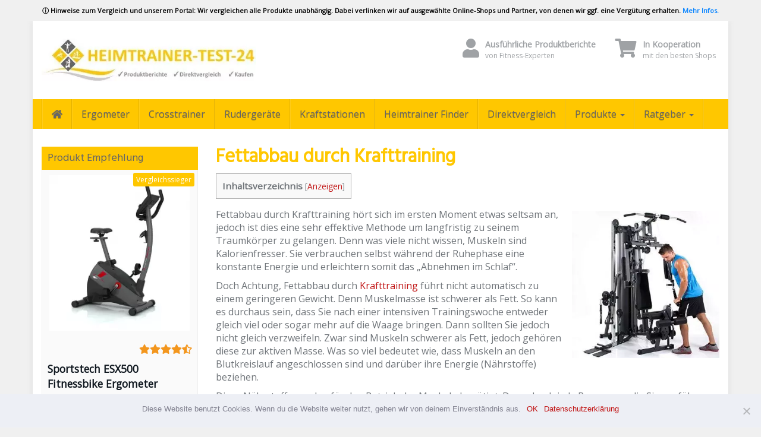

--- FILE ---
content_type: text/html; charset=UTF-8
request_url: https://heimtrainer-test-24.de/fettabbau-durch-krafttraining/
body_size: 23344
content:
<!DOCTYPE html>
<html lang="de">
<head>
<meta charset="utf-8">
<meta name="viewport" content="width=device-width, initial-scale=1.0, maximum-scale=5.0, user-scalable=yes"/>
<meta http-equiv="X-UA-Compatible" content="IE=edge,chrome=1">
<title>Fettabbau durch Krafttraining | Was ist zu beachten?</title>
<meta name='robots' content='index, follow, max-image-preview:large, max-snippet:-1, max-video-preview:-1'/>
<style>img:is([sizes="auto" i], [sizes^="auto," i]){contain-intrinsic-size:3000px 1500px}</style>
<meta name="description" content="Fettabbau durch Krafttraining ✓ Wie viele Kalorien verbrauchen Muskeln? ✓ Abnehmen oder Körperfettanteil reduzieren ? ✓"/>
<link rel="canonical" href="https://heimtrainer-test-24.de/fettabbau-durch-krafttraining/"/>
<meta property="og:locale" content="de_DE"/>
<meta property="og:type" content="article"/>
<meta property="og:title" content="Fettabbau durch Krafttraining | Was ist zu beachten?"/>
<meta property="og:description" content="Fettabbau durch Krafttraining ✓ Wie viele Kalorien verbrauchen Muskeln? ✓ Abnehmen oder Körperfettanteil reduzieren ? ✓"/>
<meta property="og:url" content="https://heimtrainer-test-24.de/fettabbau-durch-krafttraining/"/>
<meta property="og:site_name" content="Heimtrainer-Test-24"/>
<meta property="article:modified_time" content="2025-01-09T12:49:14+00:00"/>
<meta property="og:image" content="https://heimtrainer-test-24.de/wp-content/uploads/2016/12/finnlo-kraftstation-autark-2200-3944-10-e1498811028396.jpg"/>
<meta property="og:image:width" content="350"/>
<meta property="og:image:height" content="350"/>
<meta property="og:image:type" content="image/jpeg"/>
<meta name="twitter:card" content="summary_large_image"/>
<meta name="twitter:label1" content="Geschätzte Lesezeit"/>
<meta name="twitter:data1" content="5 Minuten"/>
<script type="application/ld+json" class="yoast-schema-graph">{"@context":"https://schema.org","@graph":[{"@type":"WebPage","@id":"https://heimtrainer-test-24.de/fettabbau-durch-krafttraining/","url":"https://heimtrainer-test-24.de/fettabbau-durch-krafttraining/","name":"Fettabbau durch Krafttraining | Was ist zu beachten?","isPartOf":{"@id":"https://heimtrainer-test-24.de/#website"},"primaryImageOfPage":{"@id":"https://heimtrainer-test-24.de/fettabbau-durch-krafttraining/#primaryimage"},"image":{"@id":"https://heimtrainer-test-24.de/fettabbau-durch-krafttraining/#primaryimage"},"thumbnailUrl":"https://heimtrainer-test-24.de/wp-content/uploads/2016/12/finnlo-kraftstation-autark-2200-3944-10-e1498811028396.jpg","datePublished":"2017-11-13T07:46:40+00:00","dateModified":"2025-01-09T12:49:14+00:00","description":"Fettabbau durch Krafttraining ✓ Wie viele Kalorien verbrauchen Muskeln? ✓ Abnehmen oder Körperfettanteil reduzieren ? ✓","breadcrumb":{"@id":"https://heimtrainer-test-24.de/fettabbau-durch-krafttraining/#breadcrumb"},"inLanguage":"de","potentialAction":[{"@type":"ReadAction","target":["https://heimtrainer-test-24.de/fettabbau-durch-krafttraining/"]}]},{"@type":"ImageObject","inLanguage":"de","@id":"https://heimtrainer-test-24.de/fettabbau-durch-krafttraining/#primaryimage","url":"https://heimtrainer-test-24.de/wp-content/uploads/2016/12/finnlo-kraftstation-autark-2200-3944-10-e1498811028396.jpg","contentUrl":"https://heimtrainer-test-24.de/wp-content/uploads/2016/12/finnlo-kraftstation-autark-2200-3944-10-e1498811028396.jpg","width":350,"height":350,"caption":"Finnlo Autark 2200 Kraftstation"},{"@type":"BreadcrumbList","@id":"https://heimtrainer-test-24.de/fettabbau-durch-krafttraining/#breadcrumb","itemListElement":[{"@type":"ListItem","position":1,"name":"Startseite","item":"https://heimtrainer-test-24.de/"},{"@type":"ListItem","position":2,"name":"Fettabbau durch Krafttraining"}]},{"@type":"WebSite","@id":"https://heimtrainer-test-24.de/#website","url":"https://heimtrainer-test-24.de/","name":"Heimtrainer-Test-24","description":"Die beliebtesten Heimtrainer im Test !","potentialAction":[{"@type":"SearchAction","target":{"@type":"EntryPoint","urlTemplate":"https://heimtrainer-test-24.de/?s={search_term_string}"},"query-input":{"@type":"PropertyValueSpecification","valueRequired":true,"valueName":"search_term_string"}}],"inLanguage":"de"}]}</script>
<link rel="stylesheet" type="text/css" href="//heimtrainer-test-24.de/wp-content/cache/wpfc-minified/m95zws8i/fud22.css" media="all"/>
<style id='classic-theme-styles-inline-css'>.wp-block-button__link{color:#fff;background-color:#32373c;border-radius:9999px;box-shadow:none;text-decoration:none;padding:calc(.667em + 2px) calc(1.333em + 2px);font-size:1.125em}.wp-block-file__button{background:#32373c;color:#fff;text-decoration:none}</style>
<style id='global-styles-inline-css'>:root{--wp--preset--aspect-ratio--square:1;--wp--preset--aspect-ratio--4-3:4/3;--wp--preset--aspect-ratio--3-4:3/4;--wp--preset--aspect-ratio--3-2:3/2;--wp--preset--aspect-ratio--2-3:2/3;--wp--preset--aspect-ratio--16-9:16/9;--wp--preset--aspect-ratio--9-16:9/16;--wp--preset--color--black:#000000;--wp--preset--color--cyan-bluish-gray:#abb8c3;--wp--preset--color--white:#ffffff;--wp--preset--color--pale-pink:#f78da7;--wp--preset--color--vivid-red:#cf2e2e;--wp--preset--color--luminous-vivid-orange:#ff6900;--wp--preset--color--luminous-vivid-amber:#fcb900;--wp--preset--color--light-green-cyan:#7bdcb5;--wp--preset--color--vivid-green-cyan:#00d084;--wp--preset--color--pale-cyan-blue:#8ed1fc;--wp--preset--color--vivid-cyan-blue:#0693e3;--wp--preset--color--vivid-purple:#9b51e0;--wp--preset--gradient--vivid-cyan-blue-to-vivid-purple:linear-gradient(135deg,rgba(6,147,227,1) 0%,rgb(155,81,224) 100%);--wp--preset--gradient--light-green-cyan-to-vivid-green-cyan:linear-gradient(135deg,rgb(122,220,180) 0%,rgb(0,208,130) 100%);--wp--preset--gradient--luminous-vivid-amber-to-luminous-vivid-orange:linear-gradient(135deg,rgba(252,185,0,1) 0%,rgba(255,105,0,1) 100%);--wp--preset--gradient--luminous-vivid-orange-to-vivid-red:linear-gradient(135deg,rgba(255,105,0,1) 0%,rgb(207,46,46) 100%);--wp--preset--gradient--very-light-gray-to-cyan-bluish-gray:linear-gradient(135deg,rgb(238,238,238) 0%,rgb(169,184,195) 100%);--wp--preset--gradient--cool-to-warm-spectrum:linear-gradient(135deg,rgb(74,234,220) 0%,rgb(151,120,209) 20%,rgb(207,42,186) 40%,rgb(238,44,130) 60%,rgb(251,105,98) 80%,rgb(254,248,76) 100%);--wp--preset--gradient--blush-light-purple:linear-gradient(135deg,rgb(255,206,236) 0%,rgb(152,150,240) 100%);--wp--preset--gradient--blush-bordeaux:linear-gradient(135deg,rgb(254,205,165) 0%,rgb(254,45,45) 50%,rgb(107,0,62) 100%);--wp--preset--gradient--luminous-dusk:linear-gradient(135deg,rgb(255,203,112) 0%,rgb(199,81,192) 50%,rgb(65,88,208) 100%);--wp--preset--gradient--pale-ocean:linear-gradient(135deg,rgb(255,245,203) 0%,rgb(182,227,212) 50%,rgb(51,167,181) 100%);--wp--preset--gradient--electric-grass:linear-gradient(135deg,rgb(202,248,128) 0%,rgb(113,206,126) 100%);--wp--preset--gradient--midnight:linear-gradient(135deg,rgb(2,3,129) 0%,rgb(40,116,252) 100%);--wp--preset--font-size--small:13px;--wp--preset--font-size--medium:20px;--wp--preset--font-size--large:36px;--wp--preset--font-size--x-large:42px;--wp--preset--spacing--20:0.44rem;--wp--preset--spacing--30:0.67rem;--wp--preset--spacing--40:1rem;--wp--preset--spacing--50:1.5rem;--wp--preset--spacing--60:2.25rem;--wp--preset--spacing--70:3.38rem;--wp--preset--spacing--80:5.06rem;--wp--preset--shadow--natural:6px 6px 9px rgba(0, 0, 0, 0.2);--wp--preset--shadow--deep:12px 12px 50px rgba(0, 0, 0, 0.4);--wp--preset--shadow--sharp:6px 6px 0px rgba(0, 0, 0, 0.2);--wp--preset--shadow--outlined:6px 6px 0px -3px rgba(255, 255, 255, 1), 6px 6px rgba(0, 0, 0, 1);--wp--preset--shadow--crisp:6px 6px 0px rgba(0, 0, 0, 1);}:where(.is-layout-flex){gap:0.5em;}:where(.is-layout-grid){gap:0.5em;}body .is-layout-flex{display:flex;}.is-layout-flex{flex-wrap:wrap;align-items:center;}.is-layout-flex > :is(*, div){margin:0;}body .is-layout-grid{display:grid;}.is-layout-grid > :is(*, div){margin:0;}:where(.wp-block-columns.is-layout-flex){gap:2em;}:where(.wp-block-columns.is-layout-grid){gap:2em;}:where(.wp-block-post-template.is-layout-flex){gap:1.25em;}:where(.wp-block-post-template.is-layout-grid){gap:1.25em;}.has-black-color{color:var(--wp--preset--color--black) !important;}.has-cyan-bluish-gray-color{color:var(--wp--preset--color--cyan-bluish-gray) !important;}.has-white-color{color:var(--wp--preset--color--white) !important;}.has-pale-pink-color{color:var(--wp--preset--color--pale-pink) !important;}.has-vivid-red-color{color:var(--wp--preset--color--vivid-red) !important;}.has-luminous-vivid-orange-color{color:var(--wp--preset--color--luminous-vivid-orange) !important;}.has-luminous-vivid-amber-color{color:var(--wp--preset--color--luminous-vivid-amber) !important;}.has-light-green-cyan-color{color:var(--wp--preset--color--light-green-cyan) !important;}.has-vivid-green-cyan-color{color:var(--wp--preset--color--vivid-green-cyan) !important;}.has-pale-cyan-blue-color{color:var(--wp--preset--color--pale-cyan-blue) !important;}.has-vivid-cyan-blue-color{color:var(--wp--preset--color--vivid-cyan-blue) !important;}.has-vivid-purple-color{color:var(--wp--preset--color--vivid-purple) !important;}.has-black-background-color{background-color:var(--wp--preset--color--black) !important;}.has-cyan-bluish-gray-background-color{background-color:var(--wp--preset--color--cyan-bluish-gray) !important;}.has-white-background-color{background-color:var(--wp--preset--color--white) !important;}.has-pale-pink-background-color{background-color:var(--wp--preset--color--pale-pink) !important;}.has-vivid-red-background-color{background-color:var(--wp--preset--color--vivid-red) !important;}.has-luminous-vivid-orange-background-color{background-color:var(--wp--preset--color--luminous-vivid-orange) !important;}.has-luminous-vivid-amber-background-color{background-color:var(--wp--preset--color--luminous-vivid-amber) !important;}.has-light-green-cyan-background-color{background-color:var(--wp--preset--color--light-green-cyan) !important;}.has-vivid-green-cyan-background-color{background-color:var(--wp--preset--color--vivid-green-cyan) !important;}.has-pale-cyan-blue-background-color{background-color:var(--wp--preset--color--pale-cyan-blue) !important;}.has-vivid-cyan-blue-background-color{background-color:var(--wp--preset--color--vivid-cyan-blue) !important;}.has-vivid-purple-background-color{background-color:var(--wp--preset--color--vivid-purple) !important;}.has-black-border-color{border-color:var(--wp--preset--color--black) !important;}.has-cyan-bluish-gray-border-color{border-color:var(--wp--preset--color--cyan-bluish-gray) !important;}.has-white-border-color{border-color:var(--wp--preset--color--white) !important;}.has-pale-pink-border-color{border-color:var(--wp--preset--color--pale-pink) !important;}.has-vivid-red-border-color{border-color:var(--wp--preset--color--vivid-red) !important;}.has-luminous-vivid-orange-border-color{border-color:var(--wp--preset--color--luminous-vivid-orange) !important;}.has-luminous-vivid-amber-border-color{border-color:var(--wp--preset--color--luminous-vivid-amber) !important;}.has-light-green-cyan-border-color{border-color:var(--wp--preset--color--light-green-cyan) !important;}.has-vivid-green-cyan-border-color{border-color:var(--wp--preset--color--vivid-green-cyan) !important;}.has-pale-cyan-blue-border-color{border-color:var(--wp--preset--color--pale-cyan-blue) !important;}.has-vivid-cyan-blue-border-color{border-color:var(--wp--preset--color--vivid-cyan-blue) !important;}.has-vivid-purple-border-color{border-color:var(--wp--preset--color--vivid-purple) !important;}.has-vivid-cyan-blue-to-vivid-purple-gradient-background{background:var(--wp--preset--gradient--vivid-cyan-blue-to-vivid-purple) !important;}.has-light-green-cyan-to-vivid-green-cyan-gradient-background{background:var(--wp--preset--gradient--light-green-cyan-to-vivid-green-cyan) !important;}.has-luminous-vivid-amber-to-luminous-vivid-orange-gradient-background{background:var(--wp--preset--gradient--luminous-vivid-amber-to-luminous-vivid-orange) !important;}.has-luminous-vivid-orange-to-vivid-red-gradient-background{background:var(--wp--preset--gradient--luminous-vivid-orange-to-vivid-red) !important;}.has-very-light-gray-to-cyan-bluish-gray-gradient-background{background:var(--wp--preset--gradient--very-light-gray-to-cyan-bluish-gray) !important;}.has-cool-to-warm-spectrum-gradient-background{background:var(--wp--preset--gradient--cool-to-warm-spectrum) !important;}.has-blush-light-purple-gradient-background{background:var(--wp--preset--gradient--blush-light-purple) !important;}.has-blush-bordeaux-gradient-background{background:var(--wp--preset--gradient--blush-bordeaux) !important;}.has-luminous-dusk-gradient-background{background:var(--wp--preset--gradient--luminous-dusk) !important;}.has-pale-ocean-gradient-background{background:var(--wp--preset--gradient--pale-ocean) !important;}.has-electric-grass-gradient-background{background:var(--wp--preset--gradient--electric-grass) !important;}.has-midnight-gradient-background{background:var(--wp--preset--gradient--midnight) !important;}.has-small-font-size{font-size:var(--wp--preset--font-size--small) !important;}.has-medium-font-size{font-size:var(--wp--preset--font-size--medium) !important;}.has-large-font-size{font-size:var(--wp--preset--font-size--large) !important;}.has-x-large-font-size{font-size:var(--wp--preset--font-size--x-large) !important;}:where(.wp-block-post-template.is-layout-flex){gap:1.25em;}:where(.wp-block-post-template.is-layout-grid){gap:1.25em;}:where(.wp-block-columns.is-layout-flex){gap:2em;}:where(.wp-block-columns.is-layout-grid){gap:2em;}:root :where(.wp-block-pullquote){font-size:1.5em;line-height:1.6;}</style>
<style>button,input,optgroup,select,textarea{color:inherit;font:inherit;margin:0}
button{overflow:visible}button,select{text-transform:none}button,html input[type="button"],input[type="reset"],input[type="submit"]{-webkit-appearance:button;cursor:pointer}
button[disabled],html input[disabled]{cursor:default}button::-moz-focus-inner,input::-moz-focus-inner{border:0;padding:0}
input{line-height:normal}input[type="checkbox"],input[type="radio"]{box-sizing:border-box;padding:0}
input[type="number"]::-webkit-inner-spin-button,input[type="number"]::-webkit-outer-spin-button{height:auto}
input[type="search"]{-webkit-appearance:textfield;box-sizing:content-box}
input[type="search"]::-webkit-search-cancel-button,input[type="search"]::-webkit-search-decoration{-webkit-appearance:none}
fieldset{border:1px solid silver;margin:0 2px;padding:.35em .625em .75em}legend{border:0;padding:0}
textarea{overflow:auto}optgroup{font-weight:bold}#cfc form{width:100%}#cfc form *,#cfc form *:after,#cfc form *:before{box-sizing:border-box;-webkit-font-smoothing:antialiased;font-smoothing:antialiased;text-rendering:optimizeLegibility}
#cfc form input[type="radio"],#cfc form input[type="checkbox"]{width:auto !important}
#cfc form input[type="number"],#cfc form input[type="tel"],#cfc form input[type="date"]{width:100%;cursor:pointer}
#cfc form .wpcf7-not-valid-tip{background-color:#f44336;color:#fff;font-size:14px;padding:10px;border:0}
#cfc form select{width:100% !important}#cfc form .wpcf7-validation-errors{background:#e57373;border:none !important;padding:25px;color:#fff !important;margin:10px 0;width:100%;font-size:14px}
#cfc form .wpcf7-mail-sent-ok{background:#35ad68;border:none !important;padding:25px;color:#fff !important;margin:10px 0;width:100%;font-size:14px}
#cfc form input[type="file"]{width:100% !important;padding:15px;border:0;cursor:pointer !important}
#cfc form input[type="file"]:focus,#cfc form input[type="file"]:active,#cfc form input[type="file"]:hover{border:none !important}
#cfc form .wpcf7-submit{margin-bottom:0 !important;transition:all .4s ease-in}#cookie-notice,#cookie-notice .cn-button:not(.cn-button-custom){font-family:-apple-system,BlinkMacSystemFont,Arial,Roboto,"Helvetica Neue",sans-serif;font-weight:400;font-size:13px;text-align:center}#cookie-notice{position:fixed;min-width:100%;height:auto;z-index:100000;letter-spacing:0;line-height:20px;left:0}#cookie-notice,#cookie-notice *{-webkit-box-sizing:border-box;-moz-box-sizing:border-box;box-sizing:border-box}#cookie-notice.cn-animated{-webkit-animation-duration:.5s!important;animation-duration:.5s!important;-webkit-animation-fill-mode:both;animation-fill-mode:both}#cookie-notice.cn-animated.cn-effect-none{-webkit-animation-duration:1ms!important;animation-duration:1ms!important}#cookie-notice .cookie-notice-container,#cookie-notice .cookie-revoke-container{display:block}#cookie-notice.cookie-notice-hidden .cookie-notice-container,#cookie-notice.cookie-revoke-hidden .cookie-revoke-container{display:none}.cn-position-top{top:0}.cn-position-bottom{bottom:0}.cookie-notice-container{padding:15px 30px;text-align:center;width:100%;z-index:2}.cookie-revoke-container{padding:15px 30px;width:100%;z-index:1}.cn-close-icon{position:absolute;right:15px;top:50%;margin-top:-10px;width:15px;height:15px;opacity:.5;padding:10px;outline:0;cursor:pointer}.cn-close-icon:hover{opacity:1}.cn-close-icon:after,.cn-close-icon:before{position:absolute;content:' ';height:15px;width:2px;top:3px;background-color:grey}.cn-close-icon:before{transform:rotate(45deg)}.cn-close-icon:after{transform:rotate(-45deg)}#cookie-notice .cn-revoke-cookie{margin:0}#cookie-notice .cn-button{margin:0 0 0 10px;display:inline-block}#cookie-notice .cn-button:not(.cn-button-custom){letter-spacing:.25px;margin:0 0 0 10px;text-transform:none;display:inline-block;cursor:pointer;touch-action:manipulation;white-space:nowrap;outline:0;box-shadow:none;text-shadow:none;border:none;-webkit-border-radius:3px;-moz-border-radius:3px;border-radius:3px;text-decoration:none;padding:8.5px 10px;line-height:1;color:inherit}.cn-text-container{margin:0 0 6px}.cn-buttons-container,.cn-text-container{display:inline-block}#cookie-notice.cookie-notice-visible.cn-effect-fade,#cookie-notice.cookie-notice-visible.cn-effect-none,#cookie-notice.cookie-revoke-visible.cn-effect-fade,#cookie-notice.cookie-revoke-visible.cn-effect-none{-webkit-animation-name:fadeIn;animation-name:fadeIn}#cookie-notice.cn-effect-fade,#cookie-notice.cn-effect-none{-webkit-animation-name:fadeOut;animation-name:fadeOut}#cookie-notice.cookie-notice-visible.cn-effect-slide,#cookie-notice.cookie-revoke-visible.cn-effect-slide{-webkit-animation-name:slideInUp;animation-name:slideInUp}#cookie-notice.cn-effect-slide{-webkit-animation-name:slideOutDown;animation-name:slideOutDown}#cookie-notice.cookie-notice-visible.cn-position-top.cn-effect-slide,#cookie-notice.cookie-revoke-visible.cn-position-top.cn-effect-slide{-webkit-animation-name:slideInDown;animation-name:slideInDown}#cookie-notice.cn-position-top.cn-effect-slide{-webkit-animation-name:slideOutUp;animation-name:slideOutUp}@-webkit-keyframes fadeIn{from{opacity:0}to{opacity:1}}@keyframes fadeIn{from{opacity:0}to{opacity:1}}@-webkit-keyframes fadeOut{from{opacity:1}to{opacity:0}}@keyframes fadeOut{from{opacity:1}to{opacity:0}}@-webkit-keyframes slideInUp{from{-webkit-transform:translate3d(0,100%,0);transform:translate3d(0,100%,0);visibility:visible}to{-webkit-transform:translate3d(0,0,0);transform:translate3d(0,0,0)}}@keyframes slideInUp{from{-webkit-transform:translate3d(0,100%,0);transform:translate3d(0,100%,0);visibility:visible}to{-webkit-transform:translate3d(0,0,0);transform:translate3d(0,0,0)}}@-webkit-keyframes slideOutDown{from{-webkit-transform:translate3d(0,0,0);transform:translate3d(0,0,0)}to{visibility:hidden;-webkit-transform:translate3d(0,100%,0);transform:translate3d(0,100%,0)}}@keyframes slideOutDown{from{-webkit-transform:translate3d(0,0,0);transform:translate3d(0,0,0)}to{visibility:hidden;-webkit-transform:translate3d(0,100%,0);transform:translate3d(0,100%,0)}}@-webkit-keyframes slideInDown{from{-webkit-transform:translate3d(0,-100%,0);transform:translate3d(0,-100%,0);visibility:visible}to{-webkit-transform:translate3d(0,0,0);transform:translate3d(0,0,0)}}@keyframes slideInDown{from{-webkit-transform:translate3d(0,-100%,0);transform:translate3d(0,-100%,0);visibility:visible}to{-webkit-transform:translate3d(0,0,0);transform:translate3d(0,0,0)}}@-webkit-keyframes slideOutUp{from{-webkit-transform:translate3d(0,0,0);transform:translate3d(0,0,0)}to{visibility:hidden;-webkit-transform:translate3d(0,-100%,0);transform:translate3d(0,-100%,0)}}@keyframes slideOutUp{from{-webkit-transform:translate3d(0,0,0);transform:translate3d(0,0,0)}to{visibility:hidden;-webkit-transform:translate3d(0,-100%,0);transform:translate3d(0,-100%,0)}}@media all and (max-width:900px){.cookie-notice-container #cn-notice-buttons,.cookie-notice-container #cn-notice-text{display:block}#cookie-notice .cn-button{margin:0 5px 5px}}@media all and (max-width:480px){.cookie-notice-container,.cookie-revoke-container{padding:15px 25px}}.simple-banner, .simple-banner_2, .simple-banner_3, .simple-banner_4, .simple-banner_5{width:100%;text-align:center;position:relative;display:block;}
.simple-banner .simple-banner-text, .simple-banner_2 .simple-banner-text_2, .simple-banner_3 .simple-banner-text_3, .simple-banner_4 .simple-banner-text_4, .simple-banner_5 .simple-banner-text_5{font-weight:700;padding:10px 20px;position:relative;}
.simple-banner .simple-banner-button, .simple-banner_2 .simple-banner-button_2, .simple-banner_3 .simple-banner-button_3, .simple-banner_4 .simple-banner-button_4, .simple-banner_5 .simple-banner-button_5{border:none;background-color:transparent;padding:0 5px;margin:0 10px;text-align:center;text-decoration:none;position:absolute;transform:translate(0%, -50%);right:0;top:50%;font-size:16px;cursor:pointer;}#toc_container li,#toc_container ul{margin:0;padding:0}#toc_container.no_bullets li,#toc_container.no_bullets ul,#toc_container.no_bullets ul li,.toc_widget_list.no_bullets,.toc_widget_list.no_bullets li{background:0 0;list-style-type:none;list-style:none}#toc_container.have_bullets li{padding-left:12px}#toc_container ul ul{margin-left:1.5em}#toc_container{background:#f9f9f9;border:1px solid #aaa;padding:10px;margin-bottom:1em;width:auto;display:table;font-size:95%}#toc_container.toc_light_blue{background:#edf6ff}#toc_container.toc_white{background:#fff}#toc_container.toc_black{background:#000}#toc_container.toc_transparent{background:none transparent}#toc_container p.toc_title{text-align:center;font-weight:700;margin:0;padding:0}#toc_container.toc_black p.toc_title{color:#aaa}#toc_container span.toc_toggle{font-weight:400;font-size:90%}#toc_container p.toc_title+ul.toc_list{margin-top:1em}.toc_wrap_left{float:left;margin-right:10px}.toc_wrap_right{float:right;margin-left:10px}#toc_container a{text-decoration:none;text-shadow:none}#toc_container a:hover{text-decoration:underline}.toc_sitemap_posts_letter{font-size:1.5em;font-style:italic}</style>
<style id='toc-screen-inline-css'>div#toc_container{width:100%;}</style>
<link rel="stylesheet" type="text/css" href="//heimtrainer-test-24.de/wp-content/cache/wpfc-minified/7bpjopmk/fud22.css" media="all"/>
<style id='theme-inline-css'>#wrapper{background-color:rgb(255, 255, 255);background-color:rgba(255,255,255,1);box-shadow:0 0 10px rgba(221,221,221,1);}
#wrapper-fluid #main{ background-color:rgb(255, 255, 255); background-color:rgba(255,255,255,1); } a{color:#c01313;}
a:hover, a:focus{color:#c62a2a;}::selection{background:#c01313;color:#ffffff;}::-moz-selection{background:#c01313;color:#ffffff;}
.btn-at, .btn-primary{color:#666666;background-color:#FFC700;border-color:#FFC700;}
.btn-detail{color:#ffffff;background-color:#9fa2a5;border-color:#9fa2a5;}
.btn-buy{color:#ffffff;background-color:#f3961d;border-color:#f3961d;}
.btn-link{color:#9fa2a5;}.btn-at.btn-outline, .btn-primary.btn-outline{background:none;color:#FFC700;}.btn-detail.btn-outline{background:none;color:#9fa2a5;}.btn-buy.btn-outline{background:none;color:#f3961d;}
.btn-at:hover, .btn-at:focus, .btn-at:active, .btn-primary:hover, .btn-primary:focus, .btn-primary:active, .btn-primary:active:hover, .btn-primary:active:focus{color:#666666;background-color:#E4B100;border-color:#E4B100;}
.btn-detail:hover, .btn-detail:focus, .btn-detail:active{color:#ffffff;background-color:#a8abae;border-color:#a8abae;}
.btn-buy:hover, .btn-buy:focus, .btn-buy:active{color:#ffffff;background-color:#f4a033;border-color:#f4a033;}
.btn-link:hover, .btn-link:focus, .btn-link:active{color:#6f7479;}
#topbar{background-color:rgb(245, 245, 245);background-color:rgba(245,245,245,1);color:#9fa2a5;}
#topbar a{color:#9fa2a5;}
#topbar a:hover, #topbar a:focus{color:#c01313;}
#header{color:#9fa2a5;background-color:rgb(255, 255, 255);background:-moz-linear-gradient(top, rgba(255,255,255,1) 0%, rgba(255,255,255,1) 100%);background:-webkit-gradient(linear, left top, left bottom, color-stop(0%,rgba(255,255,255,1)), color-stop(100%,rgba(255,255,255,1)));background:-webkit-linear-gradient(top, rgba(255,255,255,1) 0%,rgba(255,255,255,1) 100%);background:-o-linear-gradient(top, rgba(255,255,255,1) 0%,rgba(255,255,255,1) 100%);background:-ms-linear-gradient(top, rgba(255,255,255,1) 0%,rgba(255,255,255,1) 100%);background:linear-gradient(to bottom, rgba(255,255,255,1) 0%,rgba(255,255,255,1) 100%);filter:progid:DXImageTransform.Microsoft.gradient( startColorstr='#ffffff', endColorstr='#ffffff',GradientType=0 );}
#header .brand{color:#FFC700;}
#header .brand small{color:#9fa2a5;}
#header .brand:hover, #header .brand:focus{color:#101820;}.cart-mini .fa{color:#FFC700;}.cart-mini strong{color:#101820;}.cart-mini a:hover strong,.cart-mini a:focus strong{color:#FFC700;}.cart-mini small{color:#9fa2a5;}
#navigation .navbar{background-color:#FFC700;background:-moz-linear-gradient(top, #FFC700 0px, #FFC700 50px);background:-webkit-gradient(linear, left top, left bottom, color-stop(0px,#FFC700), color-stop(50px,#FFC700));background:-webkit-linear-gradient(top, #FFC700 0px,#FFC700 50px);background:-o-linear-gradient(top, #FFC700 0px,#FFC700 50px);background:-ms-linear-gradient(top, #FFC700 0px,#FFC700 50px);background:linear-gradient(to bottom, #FFC700 0px,#FFC700 50px);filter:progid:DXImageTransform.Microsoft.gradient( startColorstr='#FFC700', endColorstr='#FFC700',GradientType=0 );}
#navigation .navbar .navbar-nav > li > a{color:#666666;}
#navigation .navbar .navbar-nav > li > a:hover, #navigation .navbar .navbar-nav > li > a:focus, #navigation .navbar .navbar-nav > li:hover > a, #navigation .navbar .navbar-nav > .open > a, #navigation .navbar .navbar-nav > .open > a:hover, #navigation .navbar .navbar-nav > .open > a:focus, #navigation .navbar .navbar-nav > .current_page_item > a:hover, #navigation .navbar .navbar-nav > .current_page_item > a:focus, #navigation .navbar .navbar-nav > .current_page_parent > a:hover, #navigation .navbar .navbar-nav > .current_page_parent > a:focus{color:#666666;background-color:#E4B100;background:-moz-linear-gradient(top, #E4B100 0%, #E4B100 100%);background:-webkit-gradient(linear, left top, left bottom, color-stop(0%,#E4B100), color-stop(100%,#E4B100));background:-webkit-linear-gradient(top, #E4B100 0%,#E4B100 100%);background:-o-linear-gradient(top, #E4B100 0%,#E4B100 100%);background:-ms-linear-gradient(top, #E4B100 0%,#E4B100 100%);background:linear-gradient(to bottom, #E4B100 0%,#E4B100 100%);filter:progid:DXImageTransform.Microsoft.gradient( startColorstr='#E4B100', endColorstr='#E4B100',GradientType=0 );}
#navigation .navbar .navbar-nav > .current_page_item > a, #navigation .navbar .navbar-nav > .current_page_parent > a,#navigation .navbar .navbar-nav > .current-menu-item > a, #navigation .navbar .navbar-nav > .current-menu-ancestor > a{color:#666666;}
#navigation .navbar .navbar-brand{color:#efc4c4;}
#navigation .navbar .navbar-brand:hover, #navigation .navbar .navbar-brand:focus{color:#666666;}
#navigation .navbar .navbar-brand, #navigation .navbar .navbar-nav > li > a{text-shadow:0 1px 0 rgba(0, 0, 0, 0.25);}
@media(max-width:767px){ #navigation .navbar .navbar-toggle .icon-bar{box-shadow:0 1px 0 rgba(0, 0, 0, 0.25);}
} @media(min-width:768px){ #navigation .navbar .navbar-nav{border-right:1px solid rgb(255, 255, 255);border-right:1px solid rgba(255,255,255,0.1);border-left:1px solid rgb(0, 0, 0);border-left:1px solid rgba(0,0,0,0.1);}
#navigation .navbar .navbar-nav > li{border-right:1px solid rgb(0, 0, 0);border-right:1px solid rgba(0,0,0,0.1);border-left:1px solid rgb(255, 255, 255);border-left:1px solid rgba(255,255,255,0.1);}
#navigation .dropdown-submenu > a:after{border-left-color:#9fa2a5;}
#navigation .dropdown-submenu:hover > a:after, #navigation .dropdown-submenu.open > a:after, #navigation .dropdown-submenu > a:hover:after, #navigation .dropdown-submenu > a:focus:after{border-left-color:#ffffff!important;}
} @media(max-width:767px){ #navigation .navbar .navbar-collapse{border-color:rgb(0, 0, 0);border-color:rgba(0,0,0,0.1);box-shadow:inset 0 1px 0 rgb(255, 255, 255);box-shadow:inset 0 1px 0 rgba(255,255,255,0.1);}
#navigation .navbar .navbar-form{border-color:rgb(0, 0, 0);border-color:rgba(0,0,0,0.1);box-shadow:inset 0 1px 0 rgb(255, 255, 255), 0 1px 0 rgb(255, 255, 255);box-shadow:inset 0 1px 0 rgba(255,255,255,0.1), 0 1px 0 rgba(255,255,255,0.1);}
} #navigation .navbar .navbar-toggle .icon-bar{background-color:#efc4c4;}
#navigation .navbar .navbar-toggle:hover .icon-bar, #navigation .navbar .navbar-toggle:focus .icon-bar{background-color:#666666;}
#navigation .dropdown-menu{background-color:rgb(16, 24, 32);background-color:rgba(16,24,32,1);}
#navigation .dropdown-menu > li > a{color:#ffffff;}
#navigation .dropdown-menu > .current_page_item > a, #navigation .dropdown-menu > .current_page_parent > a{color:#9fa2a5;}
#navigation .dropdown-menu > .current_page_item > a:after, #navigation .dropdown-menu > .current_page_parent > a:after{border-left-color:#9fa2a5;}
#navigation .dropdown-menu > li:hover > a, #navigation .dropdown-menu > li.open > a, #navigation .dropdown-menu > li > a:hover, #navigation .dropdown-menu > li > a:focus{background-color:#FFC700;background-color:#FFC700;color:#ffffff;}
.thumbnail[class*="product-"] .product-title{color:#101820;}
.thumbnail[class*="product-"] .product-title:hover,.thumbnail[class*="product-"] .product-title:focus{color:#FFC700;text-decoration:none;}
#sidebar .widget{background-color:rgb(250, 250, 250);background-color:rgba(250,250,250,1);border:1px solid #eee;}#sidebar .widget .h1{color:#666666;background-color:#FFC700;background:-moz-linear-gradient(top, #FFC700 0%, #FFC700 100%);background:-webkit-gradient(linear, left top, left bottom, color-stop(0%,#FFC700), color-stop(100%,#FFC700));background:-webkit-linear-gradient(top, #FFC700 0%,#FFC700 100%);background:-o-linear-gradient(top, #FFC700 0%,#FFC700 100%);background:-ms-linear-gradient(top, #FFC700 0%,#FFC700 100%);background:linear-gradient(to bottom, #FFC700 0%,#FFC700 100%);filter:progid:DXImageTransform.Microsoft.gradient( startColorstr='#FFC700', endColorstr='#FFC700',GradientType=0 );}
#sidebar .widget_inline ul li, #sidebar .widget_block ul li a,#sidebar .widget_amazon_cart .price-sum, .filterform .form-group{border-top:1px solid #eee;}#sidebar .widget hr{border-color:#eee;}#sidebar .widget_amazon_cart .price-sum{border-bottom:1px solid #eee;}#sidebar .widget a:not(.btn),.thumbnail[class*="product-"] .product-title{color:#101820;}#sidebar .widget a:not(.btn):hover,#sidebar .widget a:not(.btn):focus,.thumbnail[class*="product-"] .product-title:hover,.thumbnail[class*="product-"] .product-title:focus{color:#c01313;}
#sidebar .widget_block a:not(.btn),#sidebar .widget_product_feed ul li a p,#sidebar .widget_amazon_cart ul li a p{color:#101820;}
#sidebar .widget_block a:not(.btn):hover, #sidebar .widget_block a:not(.btn):focus,#sidebar .widget_product_feed ul li a:hover p,#sidebar .widget_amazon_cart ul li a:hover p,#sidebar .widget_product_feed ul li a:focus p,#sidebar .widget_amazon_cart ul li a:focus p{background-color:rgb(255, 255, 255);background-color:rgba(255,255,255,1);color:#c01313;}
#sidebar .widget_block ul > li > a:hover + .count, #sidebar .widget_block ul > li > a:focus + .count{color:#c01313;}
#sidebar .widget_inline ul li, #sidebar .widget .post-date, #sidebar .widget .rss-date, #sidebar .widget cite, #sidebar .widget .count, #sidebar .widget_inline caption,#sidebar .widget .filterform .slide span,#sidebar .widget_amazon_cart .remove a,#sidebar .widget .filterform .filter-instruction,#sidebar .widget_calendar #wp-calendar td,#sidebar .widget_product_advice .product-tax a{color:#9fa2a5;}#sidebar .widget .textwidget,#sidebar .widget .filterform label,#sidebar .widget .filterform .control-label,#sidebar .widget_calendar #wp-calendar th,#sidebar .widget_calendar #wp-calendar caption,#sidebar .widget label.screen-reader-text,#sidebar .widget_amazon_cart .price-sum{color:#6f7479;}.toc_widget > .toc_widget_list li{border-top:1px solid #eee;}.toc_widget > .toc_widget_list li a > .toc_number{color:#c01313;}
#footer .widget{background-color:#FFC700;background-color:#FFC700;border:1px solid #FFC700;}#footer .widget .h1{color:#666666;background-color:#FFC700;background:-moz-linear-gradient(top, #FFC700 0%, #FFC700 100%);background:-webkit-gradient(linear, left top, left bottom, color-stop(0%,#FFC700), color-stop(100%,#FFC700));background:-webkit-linear-gradient(top, #FFC700 0%,#FFC700 100%);background:-o-linear-gradient(top, #FFC700 0%,#FFC700 100%);background:-ms-linear-gradient(top, #FFC700 0%,#FFC700 100%);background:linear-gradient(to bottom, #FFC700 0%,#FFC700 100%);filter:progid:DXImageTransform.Microsoft.gradient( startColorstr='#FFC700', endColorstr='#FFC700',GradientType=0 );border-bottom:1px solid #FFC700;}
#footer .widget_inline ul li, #footer .widget_block ul > li > a,#footer .widget_amazon_cart .price-sum, #footer .filterform .form-group{border-top:1px solid #FFC700;}#footer .widget hr{border-color:#FFC700;}#footer .widget_amazon_cart .price-sum{border-bottom:1px solid #FFC700;}#footer .widget a:not(.btn),#footer .thumbnail[class*="product-"] .product-title{color:#101820;}#footer .widget a:not(.btn):hover,#footer .widget a:not(.btn):focus,#footer .thumbnail[class*="product-"] .product-title:hover,#footer .thumbnail[class*="product-"] .product-title:focus{color:#c01313;}
#footer .widget_block a:not(.btn),#footer .widget_product_feed ul li a p,#footer .widget_amazon_cart ul li a p{color:#101820;}
#footer .widget_block a:not(.btn):hover, #footer .widget_block a:not(.btn):focus,#footer .widget_product_feed ul li a:hover p,#footer .widget_amazon_cart ul li a:hover p,#footer .widget_product_feed ul li a:focus p,#footer .widget_amazon_cart ul li a:focus p{background-color:rgb(250, 250, 250);background-color:rgba(250,250,250,1);color:#c01313;}
#footer .widget_block ul > li > a:hover + .count, #footer .widget_block ul > li > a:focus + .count{color:#c01313;}
#footer .widget_inline ul li, #footer .widget .post-date, #footer .widget .rss-date, #footer .widget cite, #footer .widget .count, #footer .widget_inline caption,#footer .widget .filterform .slide span,#footer .widget_amazon_cart .remove a,#footer .widget .filterform .filter-instruction,#footer .widget_calendar #wp-calendar td,#footer .widget_product_advice .product-tax a{color:#666666;}#footer .widget .textwidget,#footer .widget .filterform label,#footer .widget .filterform .control-label,#footer .widget_calendar #wp-calendar th,#footer .widget_calendar #wp-calendar caption,#footer .widget label.screen-reader-text,#footer .widget_amazon_cart .price-sum{color:#666666;}.table-amazon-cart .product-title p a{color:#101820;}.table-amazon-cart .product-title p a:hover,.table-amazon-cart .product-title p a:focus{color:#FFC700;}
#breadcrumbs{background-color:#FFFFFF;background-color:#FFFFFF;}
#breadcrumbs p{color:#6f7479;}
#breadcrumbs a{color:#9fa2a5;}
#breadcrumbs a:hover, #breadcrumbs a:focus{color:#1E73BE;}
#footer-top{background-color:#FFC700;background-color:#FFC700;}
#footer-bottom{background-color:#FFC700;background-color:#FFC700;color:#666666;}
#footer-bottom a{color:#666666;}
#footer-bottom a:hover, #footer-bottom a:focus{color:#666666;}
.table-product > thead > tr > th{color:#ffffff;background:#FFC700;background:-moz-linear-gradient(top, #FFC700 0%, #FFC700 100%);background:-webkit-gradient(linear, left top, left bottom, color-stop(0%,#FFC700), color-stop(100%,#FFC700));background:-webkit-linear-gradient(top, #FFC700 0%,#FFC700 100%);background:-o-linear-gradient(top, #FFC700 0%,#FFC700 100%);background:-ms-linear-gradient(top, #FFC700 0%,#FFC700 100%);background:linear-gradient(to bottom, #FFC700 0%,#FFC700 100%);filter:progid:DXImageTransform.Microsoft.gradient( startColorstr="#FFC700", endColorstr="#FFC700",GradientType=0 );}
.table-product-x thead tr:first-of-type .table-highlight{color:#ffffff;background:#94c245;background:-moz-linear-gradient(top, #94c245 0%, #7ab317 100%);background:-webkit-gradient(linear, left top, left bottom, color-stop(0%,#94c245), color-stop(100%,#7ab317));background:-webkit-linear-gradient(top, #94c245 0%,#7ab317 100%);background:-o-linear-gradient(top, #94c245 0%,#7ab317 100%);background:-ms-linear-gradient(top, #94c245 0%,#7ab317 100%);background:linear-gradient(to bottom, #94c245 0%,#7ab317 100%);filter:progid:DXImageTransform.Microsoft.gradient( startColorstr="#94c245", endColorstr="#7ab317",GradientType=0 );border-left:2px solid #7ab317 !important;border-right:2px solid #7ab317 !important;}
.table-product-x tbody .table-highlight{border-left:2px solid #7ab317 !important;border-right:2px solid #7ab317 !important;}
.table-product-x tbody tr:last-of-type .table-highlight{border-bottom:2px solid #7ab317 !important;}
.table-product-y .table-highlight{border:none;box-shadow:0 2px 0 #7ab317 inset, 0 -2px 0 #7ab317 inset;}
.table-product-y .table-highlight:first-of-type{background:#7ab317;color:#ffffff;}
.table-product-y .table-highlight:last-of-type{box-shadow:0 2px 0 #7ab317 inset, 0 -2px 0 #7ab317 inset, -2px 0 0 #7ab317 inset;}
.table-product .table-highlight{background:rgba(122,179,23,0.05);border-color:rgba(122,179,23,0.1);}
#header > .container .form-search .btn:hover, #header > .container .form-search .btn:focus{color:#FFC700;}
.post-meta a:hover, .post-meta a:focus{color:#FFC700;}
article[class*="post-"] > h2 > a:hover, article[class*="post-"] > h2 > a:focus, article[class*="post-"] > .post-inner > h2 > a:hover, article[class*="post-"] > .post-inner > h2 > a:focus{color:#FFC700;}
.pagination > li > a:hover, .pagination > li > span:hover, .pagination > li > a:focus, .pagination > li > span:focus{color:#FFC700;}
.pagination > .active > a, .pagination > .active > span, .pagination > .active > a:hover, .pagination > .active > span:hover, .pagination > .active > a:focus, .pagination > .active > span:focus{background-color:#FFC700;border-color:#FFC700;}
.pager li > a:hover, .pager li > a:focus{color:#FFC700;}
.comment .media-heading a:hover, .comment .media-heading a:focus{color:#FFC700;}
.comment .comment-reply-link:hover, .comment .comment-reply-link:focus{color:#FFC700;}
.nav-tabs > li.active > a, .nav-tabs > li.active > a:hover, .nav-tabs > li.active > a:focus{color:#FFC700;}
div[id*="accordion"] .panel-heading .panel-title[aria-expanded="true"]{color:#FFC700;}
@media(max-width:767px){ #atTab.nav-tabs .dropdown-menu > li > a:focus, #atTab.nav-tabs .dropdown-menu > li > a:hover{color:#FFC700;}
#atTab.nav-tabs .dropdown-menu > li.active > a{background:#FFC700;}
} .result-filter .btn-link.active{color:#FFC700;}
.badge-at{background:#FFC700;}
.table-product .product-title > a:hover, .table-product .product-title > a:focus{color:#FFC700;}
.product-reviews-number .progress svg path{stroke:#FFC700;}
.filterform .slider-selection{background:#FFC700;}
.select2-container--default .select2-results__option--highlighted[aria-selected]{background-color:#FFC700;}
.select2-container--default .select2-results > .select2-results__options::-webkit-scrollbar-thumb:active{background:#FFC700;}
article[class*="post-"] > h2 > a, article[class*="post-"] > .post-inner > h2 > a{color:#101820;}
.comment .media-heading{color:#101820;}
.form-control:focus{color:#101820;}
.result-filter .btn-link:hover, .result-filter .btn-link:focus{color:#101820;}
.table-product .product-title > a{color:#101820;}
.product_top_rated .title a{color:#101820;}
.product_top_rated .title a:hover, .product_top_rated .title a:focus{color:#FFC700;}
.product-select-shortcode .label-control{color:#101820;}
.product_top_rated .progress-bar{background:#FFC700;}
.product-grid-hover:hover .caption-hover{box-shadow:0 0 0 3px #FFC700;}
.product-grid-hover .caption-hover .caption-hover-txt{border:3px solid #FFC700;}
.page-nav > span{color:#FFC700;}
.page-nav a:hover, .page-nav a:focus{color:#FFC700;}.product-price .price,.widget_amazon_cart .product-price{color:#7ab317;}.product-price .price del,.widget_amazon_cart .product-price del{color:#c01313;}.product-rating{color:#9fa2a5;}.product-rating [class*="fa-star"]{color:#f3961d;}.product-price .price-hint{color:#9fa2a5;}.table-product .product-reviews .rating-summary-value{color:#101820;}.cookie-bar{background:rgba(16,24,32, 0.95);}</style>
<style>.mfp-bg{top:0;left:0;width:100%;height:100%;z-index:1042;overflow:hidden;position:fixed;background:#0b0b0b;opacity:0.8;filter:alpha(opacity=80);}
.mfp-wrap{top:0;left:0;width:100%;height:100%;z-index:1043;position:fixed;outline:none !important;-webkit-backface-visibility:hidden;}
.mfp-container{text-align:center;position:absolute;width:100%;height:100%;left:0;top:0;padding:0 8px;-webkit-box-sizing:border-box;-moz-box-sizing:border-box;box-sizing:border-box;}
.mfp-container:before{content:'';display:inline-block;height:100%;vertical-align:middle;}
.mfp-align-top .mfp-container:before{display:none;}
.mfp-content{position:relative;display:inline-block;vertical-align:middle;margin:0 auto;text-align:left;z-index:1045;}
.mfp-inline-holder .mfp-content, .mfp-ajax-holder .mfp-content{width:100%;cursor:auto;}
.mfp-ajax-cur{cursor:progress;}
.mfp-zoom-out-cur, .mfp-zoom-out-cur .mfp-image-holder .mfp-close{cursor:-moz-zoom-out;cursor:-webkit-zoom-out;cursor:zoom-out;}
.mfp-zoom{cursor:pointer;cursor:-webkit-zoom-in;cursor:-moz-zoom-in;cursor:zoom-in;}
.mfp-auto-cursor .mfp-content{cursor:auto;}
.mfp-close, .mfp-arrow, .mfp-preloader, .mfp-counter{-webkit-user-select:none;-moz-user-select:none;user-select:none;}
.mfp-loading.mfp-figure{display:none;}
.mfp-hide{display:none !important;}
.mfp-preloader{color:#CCC;position:absolute;top:50%;width:auto;text-align:center;margin-top:-0.8em;left:8px;right:8px;z-index:1044;}
.mfp-preloader a{color:#CCC;}
.mfp-preloader a:hover{color:#FFF;}
.mfp-s-ready .mfp-preloader{display:none;}
.mfp-s-error .mfp-content{display:none;}
button.mfp-close, button.mfp-arrow{overflow:visible;cursor:pointer;background:transparent;border:0;-webkit-appearance:none;display:block;outline:none;padding:0;z-index:1046;-webkit-box-shadow:none;box-shadow:none;}
button::-moz-focus-inner{padding:0;border:0;}
.mfp-close{width:44px;height:44px;line-height:44px;position:absolute;right:0;top:0;text-decoration:none;text-align:center;opacity:0.65;filter:alpha(opacity=65);padding:0 0 18px 10px;color:#FFF;font-style:normal;font-size:28px;font-family:Arial, Baskerville, monospace;}
.mfp-close:hover, .mfp-close:focus{opacity:1;filter:alpha(opacity=100);}
.mfp-close:active{top:1px;}
.mfp-close-btn-in .mfp-close{color:#333;}
.mfp-image-holder .mfp-close, .mfp-iframe-holder .mfp-close{color:#FFF;right:-6px;text-align:right;padding-right:6px;width:100%;}
.mfp-counter{position:absolute;top:0;right:0;color:#CCC;font-size:12px;line-height:18px;white-space:nowrap;}
.mfp-arrow{position:absolute;opacity:0.65;filter:alpha(opacity=65);margin:0;top:50%;margin-top:-55px;padding:0;width:90px;height:110px;-webkit-tap-highlight-color:rgba(0, 0, 0, 0);}
.mfp-arrow:active{margin-top:-54px;}
.mfp-arrow:hover, .mfp-arrow:focus{opacity:1;filter:alpha(opacity=100);}
.mfp-arrow:before, .mfp-arrow:after, .mfp-arrow .mfp-b, .mfp-arrow .mfp-a{content:'';display:block;width:0;height:0;position:absolute;left:0;top:0;margin-top:35px;margin-left:35px;border:medium inset transparent;}
.mfp-arrow:after, .mfp-arrow .mfp-a{border-top-width:13px;border-bottom-width:13px;top:8px;}
.mfp-arrow:before, .mfp-arrow .mfp-b{border-top-width:21px;border-bottom-width:21px;opacity:0.7;}
.mfp-arrow-left{left:0;}
.mfp-arrow-left:after, .mfp-arrow-left .mfp-a{border-right:17px solid #FFF;margin-left:31px;}
.mfp-arrow-left:before, .mfp-arrow-left .mfp-b{margin-left:25px;border-right:27px solid #3F3F3F;}
.mfp-arrow-right{right:0;}
.mfp-arrow-right:after, .mfp-arrow-right .mfp-a{border-left:17px solid #FFF;margin-left:39px;}
.mfp-arrow-right:before, .mfp-arrow-right .mfp-b{border-left:27px solid #3F3F3F;}
.mfp-iframe-holder{padding-top:40px;padding-bottom:40px;}
.mfp-iframe-holder .mfp-content{line-height:0;width:100%;max-width:900px;}
.mfp-iframe-holder .mfp-close{top:-40px;}
.mfp-iframe-scaler{width:100%;height:0;overflow:hidden;padding-top:56.25%;}
.mfp-iframe-scaler iframe{position:absolute;display:block;top:0;left:0;width:100%;height:100%;box-shadow:0 0 8px rgba(0, 0, 0, 0.6);background:#000;}
img.mfp-img{width:auto;max-width:100%;height:auto;display:block;line-height:0;-webkit-box-sizing:border-box;-moz-box-sizing:border-box;box-sizing:border-box;padding:40px 0 40px;margin:0 auto;}
.mfp-figure{line-height:0;}
.mfp-figure:after{content:'';position:absolute;left:0;top:40px;bottom:40px;display:block;right:0;width:auto;height:auto;z-index:-1;box-shadow:0 0 8px rgba(0, 0, 0, 0.6);background:#444;}
.mfp-figure small{color:#BDBDBD;display:block;font-size:12px;line-height:14px;}
.mfp-figure figure{margin:0;}
.mfp-bottom-bar{margin-top:-36px;position:absolute;top:100%;left:0;width:100%;cursor:auto;}
.mfp-title{text-align:left;line-height:18px;color:#F3F3F3;word-wrap:break-word;padding-right:36px;}
.mfp-image-holder .mfp-content{max-width:100%;}
.mfp-gallery .mfp-image-holder .mfp-figure{cursor:pointer;}
@media screen and (max-width: 800px) and (orientation: landscape), screen and (max-height: 300px) { .mfp-img-mobile .mfp-image-holder{padding-left:0;padding-right:0;}
.mfp-img-mobile img.mfp-img{padding:0;}
.mfp-img-mobile .mfp-figure:after{top:0;bottom:0;}
.mfp-img-mobile .mfp-figure small{display:inline;margin-left:5px;}
.mfp-img-mobile .mfp-bottom-bar{background:rgba(0, 0, 0, 0.6);bottom:0;margin:0;top:auto;padding:3px 5px;position:fixed;-webkit-box-sizing:border-box;-moz-box-sizing:border-box;box-sizing:border-box;}
.mfp-img-mobile .mfp-bottom-bar:empty{padding:0;}
.mfp-img-mobile .mfp-counter{right:5px;top:3px;}
.mfp-img-mobile .mfp-close{top:0;right:0;width:35px;height:35px;line-height:35px;background:rgba(0, 0, 0, 0.6);position:fixed;text-align:center;padding:0;}
} @media all and (max-width: 900px) { .mfp-arrow{-webkit-transform:scale(0.75);transform:scale(0.75);}
.mfp-arrow-left{-webkit-transform-origin:0;transform-origin:0;}
.mfp-arrow-right{-webkit-transform-origin:100%;transform-origin:100%;}
.mfp-container{padding-left:6px;padding-right:6px;}
} .mfp-ie7 .mfp-img{padding:0;}
.mfp-ie7 .mfp-bottom-bar{width:600px;left:50%;margin-left:-300px;margin-top:5px;padding-bottom:5px;}
.mfp-ie7 .mfp-container{padding:0;}
.mfp-ie7 .mfp-content{padding-top:44px;}
.mfp-ie7 .mfp-close{top:0;right:0;padding-top:0;}#cfc,#cfc .wpcf7-quiz-label,#cfc p,#cfc label{color:#a5a5a5;}#cfc{background-color:#fff;}#cfc,#cfc p{font-size:inherit;font-size:15px;}#cfc{padding:2px;}#cfc{margin:0px;}#cfc{border:0px solid;}#cfc{border-radius:0px;}#cfc{border-color:#000;}#cfc form input,#cfc form textarea{width:n;}#cfc input,#cfc textarea{color:#5b5b5b;}#cfc input,#cfc textarea{background-color:#fff;}#cfc form input,#cfc form textarea{padding:3px;}#cfc form input,#cfc form textarea{margin-bottom:0px;}#cfc form input,#cfc form textarea{font-size:inherit;font-size:19px;}#cfc form input,#cfc form textarea{border:1px solid;}#cfc form input,#cfc form textarea{border-radius:4px;}#cfc form input,#cfc form textarea{border-color:#ccc;}#cfc .wpcf7-submit{width:auto;}#cfc .wpcf7-submit{color:#666;}#cfc .wpcf7-submit{background-color:#ffc700;}#cfc .wpcf7-submit:hover{color:#fff;}#cfc .wpcf7-submit:hover{background-color:#000;}#cfc .wpcf7-submit{border:0px solid;}#cfc .wpcf7-submit{border-radius:4px;}#cfc .wpcf7-submit{border-color:#000;}#cfc .wpcf7-submit:hover{border-color:#000;}</style>
<link rel="https://api.w.org/" href="https://heimtrainer-test-24.de/wp-json/"/><link rel="alternate" title="JSON" type="application/json" href="https://heimtrainer-test-24.de/wp-json/wp/v2/pages/894"/><link rel="EditURI" type="application/rsd+xml" title="RSD" href="https://heimtrainer-test-24.de/xmlrpc.php?rsd"/>
<link rel='shortlink' href='https://heimtrainer-test-24.de/?p=894'/>
<link rel="alternate" title="oEmbed (JSON)" type="application/json+oembed" href="https://heimtrainer-test-24.de/wp-json/oembed/1.0/embed?url=https%3A%2F%2Fheimtrainer-test-24.de%2Ffettabbau-durch-krafttraining%2F"/>
<link rel="alternate" title="oEmbed (XML)" type="text/xml+oembed" href="https://heimtrainer-test-24.de/wp-json/oembed/1.0/embed?url=https%3A%2F%2Fheimtrainer-test-24.de%2Ffettabbau-durch-krafttraining%2F&#038;format=xml"/>
<style>.gaoop{color:#ffffff;line-height:2;position:fixed;bottom:0;left:0;width:100%;-webkit-box-shadow:0 4px 15px rgba(0, 0, 0, 0.4);-moz-box-shadow:0 4px 15px rgba(0, 0, 0, 0.4);box-shadow:0 4px 15px rgba(0, 0, 0, 0.4);background-color:#0E90D2;padding:1rem;margin:0;display:flex;align-items:center;justify-content:space-between;}
.gaoop-hidden{display:none;}
.gaoop-checkbox:checked + .gaoop{width:auto;right:0;left:auto;opacity:0.5;ms-filter:"progid:DXImageTransform.Microsoft.Alpha(Opacity=50)";filter:alpha(opacity=50);-moz-opacity:0.5;-khtml-opacity:0.5;}
.gaoop-checkbox:checked + .gaoop .gaoop-close-icon{display:none;}
.gaoop-checkbox:checked + .gaoop .gaoop-opt-out-content{display:none;}
input.gaoop-checkbox{display:none;}
.gaoop a{color:#67C2F0;text-decoration:none;}
.gaoop a:hover{color:#ffffff;text-decoration:underline;}
.gaoop-info-icon{margin:0;padding:0;cursor:pointer;}
.gaoop svg{position:relative;margin:0;padding:0;width:auto;height:25px;}
.gaoop-close-icon{cursor:pointer;position:relative;opacity:0.5;ms-filter:"progid:DXImageTransform.Microsoft.Alpha(Opacity=50)";filter:alpha(opacity=50);-moz-opacity:0.5;-khtml-opacity:0.5;margin:0;padding:0;text-align:center;vertical-align:top;display:inline-block;}
.gaoop-close-icon:hover{z-index:1;opacity:1;ms-filter:"progid:DXImageTransform.Microsoft.Alpha(Opacity=100)";filter:alpha(opacity=100);-moz-opacity:1;-khtml-opacity:1;}
.gaoop_closed .gaoop-opt-out-link, .gaoop_closed .gaoop-close-icon{display:none;}
.gaoop_closed:hover{opacity:1;ms-filter:"progid:DXImageTransform.Microsoft.Alpha(Opacity=100)";filter:alpha(opacity=100);-moz-opacity:1;-khtml-opacity:1;}
.gaoop_closed .gaoop-opt-out-content{display:none;}
.gaoop_closed .gaoop-info-icon{width:100%;}
.gaoop-opt-out-content{display:inline-block;vertical-align:top;}</style><style id="simple-banner-font-size">.simple-banner .simple-banner-text{font-size:11px;}</style><style id="simple-banner-background-color">.simple-banner{background:#f0f0f0;}</style><style id="simple-banner-text-color">.simple-banner .simple-banner-text{color:#000000;}</style><style id="simple-banner-link-color">.simple-banner .simple-banner-text a{color:#0080ff;}</style><style id="simple-banner-z-index">.simple-banner{z-index:99999;}</style><style id="simple-banner-site-custom-css-dummy"></style><style>.broken_link, a.broken_link{text-decoration:line-through;}</style><link rel="icon" href="https://heimtrainer-test-24.de/wp-content/uploads/2016/11/cropped-Icon_Heimtrainer_Test_24-32x32.png" sizes="32x32"/>
<link rel="icon" href="https://heimtrainer-test-24.de/wp-content/uploads/2016/11/cropped-Icon_Heimtrainer_Test_24-192x192.png" sizes="192x192"/>
<link rel="apple-touch-icon" href="https://heimtrainer-test-24.de/wp-content/uploads/2016/11/cropped-Icon_Heimtrainer_Test_24-180x180.png"/>
<meta name="msapplication-TileImage" content="https://heimtrainer-test-24.de/wp-content/uploads/2016/11/cropped-Icon_Heimtrainer_Test_24-270x270.png"/>
<style id="kirki-inline-styles">body{background:#f0f0f0;background-color:#f0f0f0;background-repeat:no-repeat;background-position:left top;-webkit-background-size:cover;-moz-background-size:cover;-ms-background-size:cover;-o-background-size:cover;background-size:cover;}h1, h2, h3, h4, h5, h6, .h1, .h2, .h3, .h4, .h5, .h6{font-family:Hind;font-weight:400;text-transform:none;color:#101820;}body, .product-grid-hover .caption-hover .caption-hover-txt{font-family:Open Sans;font-weight:400;text-transform:none;color:#6f7479;}#header .brand{font-family:Hind;font-weight:400;text-transform:none;}
@font-face{font-family:'Hind';font-style:normal;font-weight:400;font-display:swap;src:url(https://heimtrainer-test-24.de/wp-content/fonts/hind/font) format('woff');unicode-range:U+0900-097F, U+1CD0-1CF9, U+200C-200D, U+20A8, U+20B9, U+20F0, U+25CC, U+A830-A839, U+A8E0-A8FF, U+11B00-11B09;}
@font-face{font-family:'Hind';font-style:normal;font-weight:400;font-display:swap;src:url(https://heimtrainer-test-24.de/wp-content/fonts/hind/font) format('woff');unicode-range:U+0100-02BA, U+02BD-02C5, U+02C7-02CC, U+02CE-02D7, U+02DD-02FF, U+0304, U+0308, U+0329, U+1D00-1DBF, U+1E00-1E9F, U+1EF2-1EFF, U+2020, U+20A0-20AB, U+20AD-20C0, U+2113, U+2C60-2C7F, U+A720-A7FF;}
@font-face{font-family:'Hind';font-style:normal;font-weight:400;font-display:swap;src:url(https://heimtrainer-test-24.de/wp-content/fonts/hind/font) format('woff');unicode-range:U+0000-00FF, U+0131, U+0152-0153, U+02BB-02BC, U+02C6, U+02DA, U+02DC, U+0304, U+0308, U+0329, U+2000-206F, U+20AC, U+2122, U+2191, U+2193, U+2212, U+2215, U+FEFF, U+FFFD;}
@font-face{font-family:'Open Sans';font-style:normal;font-weight:400;font-stretch:normal;font-display:swap;src:url(https://heimtrainer-test-24.de/wp-content/fonts/open-sans/font) format('woff');unicode-range:U+0460-052F, U+1C80-1C8A, U+20B4, U+2DE0-2DFF, U+A640-A69F, U+FE2E-FE2F;}
@font-face{font-family:'Open Sans';font-style:normal;font-weight:400;font-stretch:normal;font-display:swap;src:url(https://heimtrainer-test-24.de/wp-content/fonts/open-sans/font) format('woff');unicode-range:U+0301, U+0400-045F, U+0490-0491, U+04B0-04B1, U+2116;}
@font-face{font-family:'Open Sans';font-style:normal;font-weight:400;font-stretch:normal;font-display:swap;src:url(https://heimtrainer-test-24.de/wp-content/fonts/open-sans/font) format('woff');unicode-range:U+1F00-1FFF;}
@font-face{font-family:'Open Sans';font-style:normal;font-weight:400;font-stretch:normal;font-display:swap;src:url(https://heimtrainer-test-24.de/wp-content/fonts/open-sans/font) format('woff');unicode-range:U+0370-0377, U+037A-037F, U+0384-038A, U+038C, U+038E-03A1, U+03A3-03FF;}
@font-face{font-family:'Open Sans';font-style:normal;font-weight:400;font-stretch:normal;font-display:swap;src:url(https://heimtrainer-test-24.de/wp-content/fonts/open-sans/font) format('woff');unicode-range:U+0307-0308, U+0590-05FF, U+200C-2010, U+20AA, U+25CC, U+FB1D-FB4F;}
@font-face{font-family:'Open Sans';font-style:normal;font-weight:400;font-stretch:normal;font-display:swap;src:url(https://heimtrainer-test-24.de/wp-content/fonts/open-sans/font) format('woff');unicode-range:U+0302-0303, U+0305, U+0307-0308, U+0310, U+0312, U+0315, U+031A, U+0326-0327, U+032C, U+032F-0330, U+0332-0333, U+0338, U+033A, U+0346, U+034D, U+0391-03A1, U+03A3-03A9, U+03B1-03C9, U+03D1, U+03D5-03D6, U+03F0-03F1, U+03F4-03F5, U+2016-2017, U+2034-2038, U+203C, U+2040, U+2043, U+2047, U+2050, U+2057, U+205F, U+2070-2071, U+2074-208E, U+2090-209C, U+20D0-20DC, U+20E1, U+20E5-20EF, U+2100-2112, U+2114-2115, U+2117-2121, U+2123-214F, U+2190, U+2192, U+2194-21AE, U+21B0-21E5, U+21F1-21F2, U+21F4-2211, U+2213-2214, U+2216-22FF, U+2308-230B, U+2310, U+2319, U+231C-2321, U+2336-237A, U+237C, U+2395, U+239B-23B7, U+23D0, U+23DC-23E1, U+2474-2475, U+25AF, U+25B3, U+25B7, U+25BD, U+25C1, U+25CA, U+25CC, U+25FB, U+266D-266F, U+27C0-27FF, U+2900-2AFF, U+2B0E-2B11, U+2B30-2B4C, U+2BFE, U+3030, U+FF5B, U+FF5D, U+1D400-1D7FF, U+1EE00-1EEFF;}
@font-face{font-family:'Open Sans';font-style:normal;font-weight:400;font-stretch:normal;font-display:swap;src:url(https://heimtrainer-test-24.de/wp-content/fonts/open-sans/font) format('woff');unicode-range:U+0001-000C, U+000E-001F, U+007F-009F, U+20DD-20E0, U+20E2-20E4, U+2150-218F, U+2190, U+2192, U+2194-2199, U+21AF, U+21E6-21F0, U+21F3, U+2218-2219, U+2299, U+22C4-22C6, U+2300-243F, U+2440-244A, U+2460-24FF, U+25A0-27BF, U+2800-28FF, U+2921-2922, U+2981, U+29BF, U+29EB, U+2B00-2BFF, U+4DC0-4DFF, U+FFF9-FFFB, U+10140-1018E, U+10190-1019C, U+101A0, U+101D0-101FD, U+102E0-102FB, U+10E60-10E7E, U+1D2C0-1D2D3, U+1D2E0-1D37F, U+1F000-1F0FF, U+1F100-1F1AD, U+1F1E6-1F1FF, U+1F30D-1F30F, U+1F315, U+1F31C, U+1F31E, U+1F320-1F32C, U+1F336, U+1F378, U+1F37D, U+1F382, U+1F393-1F39F, U+1F3A7-1F3A8, U+1F3AC-1F3AF, U+1F3C2, U+1F3C4-1F3C6, U+1F3CA-1F3CE, U+1F3D4-1F3E0, U+1F3ED, U+1F3F1-1F3F3, U+1F3F5-1F3F7, U+1F408, U+1F415, U+1F41F, U+1F426, U+1F43F, U+1F441-1F442, U+1F444, U+1F446-1F449, U+1F44C-1F44E, U+1F453, U+1F46A, U+1F47D, U+1F4A3, U+1F4B0, U+1F4B3, U+1F4B9, U+1F4BB, U+1F4BF, U+1F4C8-1F4CB, U+1F4D6, U+1F4DA, U+1F4DF, U+1F4E3-1F4E6, U+1F4EA-1F4ED, U+1F4F7, U+1F4F9-1F4FB, U+1F4FD-1F4FE, U+1F503, U+1F507-1F50B, U+1F50D, U+1F512-1F513, U+1F53E-1F54A, U+1F54F-1F5FA, U+1F610, U+1F650-1F67F, U+1F687, U+1F68D, U+1F691, U+1F694, U+1F698, U+1F6AD, U+1F6B2, U+1F6B9-1F6BA, U+1F6BC, U+1F6C6-1F6CF, U+1F6D3-1F6D7, U+1F6E0-1F6EA, U+1F6F0-1F6F3, U+1F6F7-1F6FC, U+1F700-1F7FF, U+1F800-1F80B, U+1F810-1F847, U+1F850-1F859, U+1F860-1F887, U+1F890-1F8AD, U+1F8B0-1F8BB, U+1F8C0-1F8C1, U+1F900-1F90B, U+1F93B, U+1F946, U+1F984, U+1F996, U+1F9E9, U+1FA00-1FA6F, U+1FA70-1FA7C, U+1FA80-1FA89, U+1FA8F-1FAC6, U+1FACE-1FADC, U+1FADF-1FAE9, U+1FAF0-1FAF8, U+1FB00-1FBFF;}
@font-face{font-family:'Open Sans';font-style:normal;font-weight:400;font-stretch:normal;font-display:swap;src:url(https://heimtrainer-test-24.de/wp-content/fonts/open-sans/font) format('woff');unicode-range:U+0102-0103, U+0110-0111, U+0128-0129, U+0168-0169, U+01A0-01A1, U+01AF-01B0, U+0300-0301, U+0303-0304, U+0308-0309, U+0323, U+0329, U+1EA0-1EF9, U+20AB;}
@font-face{font-family:'Open Sans';font-style:normal;font-weight:400;font-stretch:normal;font-display:swap;src:url(https://heimtrainer-test-24.de/wp-content/fonts/open-sans/font) format('woff');unicode-range:U+0100-02BA, U+02BD-02C5, U+02C7-02CC, U+02CE-02D7, U+02DD-02FF, U+0304, U+0308, U+0329, U+1D00-1DBF, U+1E00-1E9F, U+1EF2-1EFF, U+2020, U+20A0-20AB, U+20AD-20C0, U+2113, U+2C60-2C7F, U+A720-A7FF;}
@font-face{font-family:'Open Sans';font-style:normal;font-weight:400;font-stretch:normal;font-display:swap;src:url(https://heimtrainer-test-24.de/wp-content/fonts/open-sans/font) format('woff');unicode-range:U+0000-00FF, U+0131, U+0152-0153, U+02BB-02BC, U+02C6, U+02DA, U+02DC, U+0304, U+0308, U+0329, U+2000-206F, U+20AC, U+2122, U+2191, U+2193, U+2212, U+2215, U+FEFF, U+FFFD;}
@font-face{font-family:'Hind';font-style:normal;font-weight:400;font-display:swap;src:url(https://heimtrainer-test-24.de/wp-content/fonts/hind/font) format('woff');unicode-range:U+0900-097F, U+1CD0-1CF9, U+200C-200D, U+20A8, U+20B9, U+20F0, U+25CC, U+A830-A839, U+A8E0-A8FF, U+11B00-11B09;}
@font-face{font-family:'Hind';font-style:normal;font-weight:400;font-display:swap;src:url(https://heimtrainer-test-24.de/wp-content/fonts/hind/font) format('woff');unicode-range:U+0100-02BA, U+02BD-02C5, U+02C7-02CC, U+02CE-02D7, U+02DD-02FF, U+0304, U+0308, U+0329, U+1D00-1DBF, U+1E00-1E9F, U+1EF2-1EFF, U+2020, U+20A0-20AB, U+20AD-20C0, U+2113, U+2C60-2C7F, U+A720-A7FF;}
@font-face{font-family:'Hind';font-style:normal;font-weight:400;font-display:swap;src:url(https://heimtrainer-test-24.de/wp-content/fonts/hind/font) format('woff');unicode-range:U+0000-00FF, U+0131, U+0152-0153, U+02BB-02BC, U+02C6, U+02DA, U+02DC, U+0304, U+0308, U+0329, U+2000-206F, U+20AC, U+2122, U+2191, U+2193, U+2212, U+2215, U+FEFF, U+FFFD;}
@font-face{font-family:'Open Sans';font-style:normal;font-weight:400;font-stretch:normal;font-display:swap;src:url(https://heimtrainer-test-24.de/wp-content/fonts/open-sans/font) format('woff');unicode-range:U+0460-052F, U+1C80-1C8A, U+20B4, U+2DE0-2DFF, U+A640-A69F, U+FE2E-FE2F;}
@font-face{font-family:'Open Sans';font-style:normal;font-weight:400;font-stretch:normal;font-display:swap;src:url(https://heimtrainer-test-24.de/wp-content/fonts/open-sans/font) format('woff');unicode-range:U+0301, U+0400-045F, U+0490-0491, U+04B0-04B1, U+2116;}
@font-face{font-family:'Open Sans';font-style:normal;font-weight:400;font-stretch:normal;font-display:swap;src:url(https://heimtrainer-test-24.de/wp-content/fonts/open-sans/font) format('woff');unicode-range:U+1F00-1FFF;}
@font-face{font-family:'Open Sans';font-style:normal;font-weight:400;font-stretch:normal;font-display:swap;src:url(https://heimtrainer-test-24.de/wp-content/fonts/open-sans/font) format('woff');unicode-range:U+0370-0377, U+037A-037F, U+0384-038A, U+038C, U+038E-03A1, U+03A3-03FF;}
@font-face{font-family:'Open Sans';font-style:normal;font-weight:400;font-stretch:normal;font-display:swap;src:url(https://heimtrainer-test-24.de/wp-content/fonts/open-sans/font) format('woff');unicode-range:U+0307-0308, U+0590-05FF, U+200C-2010, U+20AA, U+25CC, U+FB1D-FB4F;}
@font-face{font-family:'Open Sans';font-style:normal;font-weight:400;font-stretch:normal;font-display:swap;src:url(https://heimtrainer-test-24.de/wp-content/fonts/open-sans/font) format('woff');unicode-range:U+0302-0303, U+0305, U+0307-0308, U+0310, U+0312, U+0315, U+031A, U+0326-0327, U+032C, U+032F-0330, U+0332-0333, U+0338, U+033A, U+0346, U+034D, U+0391-03A1, U+03A3-03A9, U+03B1-03C9, U+03D1, U+03D5-03D6, U+03F0-03F1, U+03F4-03F5, U+2016-2017, U+2034-2038, U+203C, U+2040, U+2043, U+2047, U+2050, U+2057, U+205F, U+2070-2071, U+2074-208E, U+2090-209C, U+20D0-20DC, U+20E1, U+20E5-20EF, U+2100-2112, U+2114-2115, U+2117-2121, U+2123-214F, U+2190, U+2192, U+2194-21AE, U+21B0-21E5, U+21F1-21F2, U+21F4-2211, U+2213-2214, U+2216-22FF, U+2308-230B, U+2310, U+2319, U+231C-2321, U+2336-237A, U+237C, U+2395, U+239B-23B7, U+23D0, U+23DC-23E1, U+2474-2475, U+25AF, U+25B3, U+25B7, U+25BD, U+25C1, U+25CA, U+25CC, U+25FB, U+266D-266F, U+27C0-27FF, U+2900-2AFF, U+2B0E-2B11, U+2B30-2B4C, U+2BFE, U+3030, U+FF5B, U+FF5D, U+1D400-1D7FF, U+1EE00-1EEFF;}
@font-face{font-family:'Open Sans';font-style:normal;font-weight:400;font-stretch:normal;font-display:swap;src:url(https://heimtrainer-test-24.de/wp-content/fonts/open-sans/font) format('woff');unicode-range:U+0001-000C, U+000E-001F, U+007F-009F, U+20DD-20E0, U+20E2-20E4, U+2150-218F, U+2190, U+2192, U+2194-2199, U+21AF, U+21E6-21F0, U+21F3, U+2218-2219, U+2299, U+22C4-22C6, U+2300-243F, U+2440-244A, U+2460-24FF, U+25A0-27BF, U+2800-28FF, U+2921-2922, U+2981, U+29BF, U+29EB, U+2B00-2BFF, U+4DC0-4DFF, U+FFF9-FFFB, U+10140-1018E, U+10190-1019C, U+101A0, U+101D0-101FD, U+102E0-102FB, U+10E60-10E7E, U+1D2C0-1D2D3, U+1D2E0-1D37F, U+1F000-1F0FF, U+1F100-1F1AD, U+1F1E6-1F1FF, U+1F30D-1F30F, U+1F315, U+1F31C, U+1F31E, U+1F320-1F32C, U+1F336, U+1F378, U+1F37D, U+1F382, U+1F393-1F39F, U+1F3A7-1F3A8, U+1F3AC-1F3AF, U+1F3C2, U+1F3C4-1F3C6, U+1F3CA-1F3CE, U+1F3D4-1F3E0, U+1F3ED, U+1F3F1-1F3F3, U+1F3F5-1F3F7, U+1F408, U+1F415, U+1F41F, U+1F426, U+1F43F, U+1F441-1F442, U+1F444, U+1F446-1F449, U+1F44C-1F44E, U+1F453, U+1F46A, U+1F47D, U+1F4A3, U+1F4B0, U+1F4B3, U+1F4B9, U+1F4BB, U+1F4BF, U+1F4C8-1F4CB, U+1F4D6, U+1F4DA, U+1F4DF, U+1F4E3-1F4E6, U+1F4EA-1F4ED, U+1F4F7, U+1F4F9-1F4FB, U+1F4FD-1F4FE, U+1F503, U+1F507-1F50B, U+1F50D, U+1F512-1F513, U+1F53E-1F54A, U+1F54F-1F5FA, U+1F610, U+1F650-1F67F, U+1F687, U+1F68D, U+1F691, U+1F694, U+1F698, U+1F6AD, U+1F6B2, U+1F6B9-1F6BA, U+1F6BC, U+1F6C6-1F6CF, U+1F6D3-1F6D7, U+1F6E0-1F6EA, U+1F6F0-1F6F3, U+1F6F7-1F6FC, U+1F700-1F7FF, U+1F800-1F80B, U+1F810-1F847, U+1F850-1F859, U+1F860-1F887, U+1F890-1F8AD, U+1F8B0-1F8BB, U+1F8C0-1F8C1, U+1F900-1F90B, U+1F93B, U+1F946, U+1F984, U+1F996, U+1F9E9, U+1FA00-1FA6F, U+1FA70-1FA7C, U+1FA80-1FA89, U+1FA8F-1FAC6, U+1FACE-1FADC, U+1FADF-1FAE9, U+1FAF0-1FAF8, U+1FB00-1FBFF;}
@font-face{font-family:'Open Sans';font-style:normal;font-weight:400;font-stretch:normal;font-display:swap;src:url(https://heimtrainer-test-24.de/wp-content/fonts/open-sans/font) format('woff');unicode-range:U+0102-0103, U+0110-0111, U+0128-0129, U+0168-0169, U+01A0-01A1, U+01AF-01B0, U+0300-0301, U+0303-0304, U+0308-0309, U+0323, U+0329, U+1EA0-1EF9, U+20AB;}
@font-face{font-family:'Open Sans';font-style:normal;font-weight:400;font-stretch:normal;font-display:swap;src:url(https://heimtrainer-test-24.de/wp-content/fonts/open-sans/font) format('woff');unicode-range:U+0100-02BA, U+02BD-02C5, U+02C7-02CC, U+02CE-02D7, U+02DD-02FF, U+0304, U+0308, U+0329, U+1D00-1DBF, U+1E00-1E9F, U+1EF2-1EFF, U+2020, U+20A0-20AB, U+20AD-20C0, U+2113, U+2C60-2C7F, U+A720-A7FF;}
@font-face{font-family:'Open Sans';font-style:normal;font-weight:400;font-stretch:normal;font-display:swap;src:url(https://heimtrainer-test-24.de/wp-content/fonts/open-sans/font) format('woff');unicode-range:U+0000-00FF, U+0131, U+0152-0153, U+02BB-02BC, U+02C6, U+02DA, U+02DC, U+0304, U+0308, U+0329, U+2000-206F, U+20AC, U+2122, U+2191, U+2193, U+2212, U+2215, U+FEFF, U+FFFD;}</style>	</head>
<body class="page-template page-template-templates page-template-sidebar-left page-template-templatessidebar-left-php page page-id-894 cookies-not-set unknown">
<a href="#content" class="sr-only sr-only-focusable">Skip to main content</a>
<div id="wrapper">
<header id="header">
<div class="container">		<div class="row">
<div class="col-sm-4"> <a href="https://heimtrainer-test-24.de" title="Heimtrainer-Test-24" class="brand"><img src="https://heimtrainer-test-24.de/wp-content/uploads/2017/06/Logo_Heimtrainer_Test_2.jpg" width="400" height="80" alt="Logo Heimtrainer Test 2" class="img-responsive"/></a></div><div class="col-sm-8">
<ul class="list-inline list-usp pull-right hidden-xs hidden-sm">
<li><i class="fa fa-user"></i> <strong>Ausführliche Produktberichte</strong><br /> von Fitness-Experten</li>
<li><i class="fa fa-shopping-cart"></i> <strong>In Kooperation</strong><br /> mit den besten Shops</li>
</ul>
<div class="clearfix"></div></div></div></div><nav id="navigation" role="navigation" class="wrapped">
<div class="navbar navbar-xcore navbar-12 navbar-hover">
<div class="container">
<div class="navbar-header"> <button type="button" class="navbar-toggle" data-toggle="collapse" data-target=".navbar-collapse"> <span class="sr-only">Toggle navigation</span> <span class="icon-bar"></span> <span class="icon-bar"></span> <span class="icon-bar"></span> </button> <a href="https://heimtrainer-test-24.de" title="Heimtrainer-Test-24" class="navbar-brand visible-xs"> Heimtrainer-Test-24 </a></div><div class="collapse navbar-collapse"> <ul id="menu-hauptmenue" class="nav navbar-nav navbar-left"><li id="menu-item-26" class="menu-item menu-item-type-post_type menu-item-object-page menu-item-home"><a href="https://heimtrainer-test-24.de/"><i class="fa fa-home" aria-hidden="true"></i></a></li> <li id="menu-item-156" class="menu-item menu-item-type-post_type menu-item-object-page"><a href="https://heimtrainer-test-24.de/ergometer-test/">Ergometer</a></li> <li id="menu-item-285" class="menu-item menu-item-type-post_type menu-item-object-page"><a href="https://heimtrainer-test-24.de/crosstrainer-test/">Crosstrainer</a></li> <li id="menu-item-381" class="menu-item menu-item-type-post_type menu-item-object-page"><a href="https://heimtrainer-test-24.de/rudergeraete-test/">Rudergeräte</a></li> <li id="menu-item-537" class="menu-item menu-item-type-post_type menu-item-object-page"><a href="https://heimtrainer-test-24.de/kraftstation-test/">Kraftstationen</a></li> <li id="menu-item-413" class="menu-item menu-item-type-post_type menu-item-object-page"><a href="https://heimtrainer-test-24.de/heimtrainer-finder/">Heimtrainer Finder</a></li> <li id="menu-item-421" class="menu-item menu-item-type-post_type menu-item-object-page"><a href="https://heimtrainer-test-24.de/heimtrainer-direktvergleich/">Direktvergleich</a></li> <li id="menu-item-716" class="dropdown menu-item menu-item-type-custom menu-item-object-custom menu-item-has-children"><a href="#" class="dropdown-toggle">Produkte <b class="caret"></b></a><a href="#" class="extra-toggle dropdown-toggle" data-toggle="dropdown"><span class="glyphicon glyphicon-plus"></span></a> <ul class="dropdown-menu"> <li id="menu-item-157" class="dropdown dropdown-submenu menu-item menu-item-type-custom menu-item-object-custom menu-item-has-children"><a href="#" class="dropdown-toggle">Ergometer <b class="caret"></b></a><a href="#" class="extra-toggle dropdown-toggle" data-toggle="dropdown"><span class="glyphicon glyphicon-plus"></span></a> <ul class="dropdown-menu"> <li id="menu-item-1287" class="menu-item menu-item-type-custom menu-item-object-custom"><a href="https://heimtrainer-test-24.de/produkt/skandika-morpheus-ergometer-fitnessbike/">Skandika Morpheus Fitnessbike Ergometer</a></li> <li id="menu-item-159" class="menu-item menu-item-type-custom menu-item-object-custom"><a href="https://heimtrainer-test-24.de/produkt/sportstech-esx500-fitnessbike-ergometer/">Sportstech ESX500 Fitnessbike Ergometer</a></li> <li id="menu-item-160" class="menu-item menu-item-type-custom menu-item-object-custom"><a href="https://heimtrainer-test-24.de/produkt/christopeit-et-6-fitnessbike-ergometer/">Christopeit ET 6 Fitnessbike Ergometer</a></li> <li id="menu-item-161" class="menu-item menu-item-type-custom menu-item-object-custom"><a href="https://heimtrainer-test-24.de/produkt/christopeit-al-2-fitnessbike-ergometer/">Christopeit AL 2 Fitnessbike Ergometer</a></li> <li id="menu-item-162" class="menu-item menu-item-type-custom menu-item-object-custom"><a href="https://heimtrainer-test-24.de/produkt/sportplus-sp-srp-3000-fitnessbike-ergometer/">SportPlus SP-SRP-3000 Fitnessbike Ergometer</a></li> <li id="menu-item-163" class="menu-item menu-item-type-custom menu-item-object-custom"><a href="https://heimtrainer-test-24.de/produkt/christopeit-al-1-fitnessbike-ergometer/">Christopeit AL 1 Fitnessbike Ergometer</a></li> </ul> </li> <li id="menu-item-287" class="dropdown dropdown-submenu menu-item menu-item-type-custom menu-item-object-custom menu-item-has-children"><a href="#" class="dropdown-toggle">Crosstrainer <b class="caret"></b></a><a href="#" class="extra-toggle dropdown-toggle" data-toggle="dropdown"><span class="glyphicon glyphicon-plus"></span></a> <ul class="dropdown-menu"> <li id="menu-item-1320" class="menu-item menu-item-type-custom menu-item-object-custom"><a href="https://heimtrainer-test-24.de/produkt/sportstech-cx2-crosstrainer/">Sportstech CX2 Crosstrainer</a></li> <li id="menu-item-1319" class="menu-item menu-item-type-custom menu-item-object-custom"><a href="https://heimtrainer-test-24.de/produkt/sportstech-cx700-crosstrainer-mit-led-system/">Sportstech CX700 Crosstrainer</a></li> <li id="menu-item-288" class="menu-item menu-item-type-custom menu-item-object-custom"><a href="https://heimtrainer-test-24.de/produkt/sportstech-cx610-profi-crosstrainer/">Sportstech CX610 Profi Crosstrainer</a></li> <li id="menu-item-289" class="menu-item menu-item-type-custom menu-item-object-custom"><a href="https://heimtrainer-test-24.de/produkt/christopeit-cxm-6-crosstrainer/">Christopeit CXM 6 Crosstrainer</a></li> <li id="menu-item-290" class="menu-item menu-item-type-custom menu-item-object-custom"><a href="https://heimtrainer-test-24.de/produkt/skandika-sf-3200-cardiocross-carbon-pro-elliptical-crosstrainer/">Skandika SF-3200 Crosstrainer</a></li> <li id="menu-item-291" class="menu-item menu-item-type-custom menu-item-object-custom"><a href="https://heimtrainer-test-24.de/produkt/christopeit-cs-5-crosstrainer/">Christopeit CS 5 Crosstrainer</a></li> <li id="menu-item-292" class="menu-item menu-item-type-custom menu-item-object-custom"><a href="https://heimtrainer-test-24.de/produkt/christopeit-ct-2-crosstrainer/">Christopeit CT 2 Crosstrainer</a></li> </ul> </li> <li id="menu-item-383" class="dropdown dropdown-submenu menu-item menu-item-type-custom menu-item-object-custom menu-item-has-children"><a href="#" class="dropdown-toggle">Rudergeräte <b class="caret"></b></a><a href="#" class="extra-toggle dropdown-toggle" data-toggle="dropdown"><span class="glyphicon glyphicon-plus"></span></a> <ul class="dropdown-menu"> <li id="menu-item-1389" class="menu-item menu-item-type-custom menu-item-object-custom"><a href="https://heimtrainer-test-24.de/produkt/sportstech-wrx1000-premium-wasser-rudergeraet/">Sportstech WRX1000 Rudergerät</a></li> <li id="menu-item-384" class="menu-item menu-item-type-custom menu-item-object-custom"><a href="https://heimtrainer-test-24.de/produkt/concept2-indoor-rower-modell-d-rudergeraet/">Concept2 Indoor Rower Modell D Rudergerät</a></li> <li id="menu-item-385" class="menu-item menu-item-type-custom menu-item-object-custom"><a href="https://heimtrainer-test-24.de/produkt/sportplus-sp-mr-008-rudergeraet/">SportPlus SP-MR-008 Rudergerät</a></li> <li id="menu-item-386" class="menu-item menu-item-type-custom menu-item-object-custom"><a href="https://heimtrainer-test-24.de/produkt/christopeit-cambridge-ii-rudergeraet/">Christopeit Cambridge II Rudergerät</a></li> <li id="menu-item-387" class="menu-item menu-item-type-custom menu-item-object-custom"><a href="https://heimtrainer-test-24.de/produkt/hammer-rower-cobra-rudergeraet/">Hammer Rower Cobra Rudergerät</a></li> <li id="menu-item-388" class="menu-item menu-item-type-custom menu-item-object-custom"><a href="https://heimtrainer-test-24.de/produkt/asviva-ra11-rudergeraet/">AsVIVA RA11 Rudergerät</a></li> </ul> </li> <li id="menu-item-538" class="dropdown dropdown-submenu menu-item menu-item-type-custom menu-item-object-custom menu-item-has-children"><a href="#" class="dropdown-toggle">Kraftstationen <b class="caret"></b></a><a href="#" class="extra-toggle dropdown-toggle" data-toggle="dropdown"><span class="glyphicon glyphicon-plus"></span></a> <ul class="dropdown-menu"> <li id="menu-item-1385" class="menu-item menu-item-type-custom menu-item-object-custom"><a href="https://heimtrainer-test-24.de/produkt/sportstech-hgx250-kraftstation-premium-multi-gym-fitnessgeraet/">Sportstech HGX250 Kraftstation</a></li> <li id="menu-item-1386" class="menu-item menu-item-type-custom menu-item-object-custom"><a href="https://heimtrainer-test-24.de/produkt/sportstech-hgx100-kraftstation/">Sportstech HGX100 Kraftstation</a></li> <li id="menu-item-1387" class="menu-item menu-item-type-custom menu-item-object-custom"><a href="https://heimtrainer-test-24.de/produkt/klarfit-ultimate-gym-3000-kraftstation/">Klarfit Ultimate Gym 3000 Kraftstation</a></li> <li id="menu-item-540" class="menu-item menu-item-type-custom menu-item-object-custom"><a href="https://heimtrainer-test-24.de/produkt/christopeit-profi-center-de-luxe-kraftstation/">Christopeit Profi Center de Luxe Kraftstation</a></li> <li id="menu-item-541" class="menu-item menu-item-type-custom menu-item-object-custom"><a href="https://heimtrainer-test-24.de/produkt/kettler-axos-fitmaster-kraftstation/">Kettler Axos Fitmaster Kraftstation</a></li> <li id="menu-item-542" class="menu-item menu-item-type-custom menu-item-object-custom"><a href="https://heimtrainer-test-24.de/produkt/hammer-ferrum-tx3-kraftstation/">Hammer Ferrum TX3 Kraftstation</a></li> <li id="menu-item-543" class="menu-item menu-item-type-custom menu-item-object-custom"><a href="https://heimtrainer-test-24.de/produkt/finnlo-autark-2200-kraftstation/">Finnlo Autark 2200 Kraftstation</a></li> <li id="menu-item-544" class="menu-item menu-item-type-custom menu-item-object-custom"><a href="https://heimtrainer-test-24.de/produkt/christopeit-sp-20-xl-kraftstation/">Christopeit SP 20 XL Kraftstation</a></li> </ul> </li> </ul> </li> <li id="menu-item-31" class="dropdown menu-item menu-item-type-custom menu-item-object-custom current-menu-ancestor current-menu-parent menu-item-has-children"><a href="#" class="dropdown-toggle">Ratgeber <b class="caret"></b></a><a href="#" class="extra-toggle dropdown-toggle" data-toggle="dropdown"><span class="glyphicon glyphicon-plus"></span></a> <ul class="dropdown-menu"> <li id="menu-item-1272" class="menu-item menu-item-type-post_type menu-item-object-page"><a href="https://heimtrainer-test-24.de/crosstrainer-vs-fitnessfahrrad/">Crosstrainer vs. Fitnessfahrrad</a></li> <li id="menu-item-1089" class="menu-item menu-item-type-post_type menu-item-object-page"><a href="https://heimtrainer-test-24.de/christopeit-heimtrainer/">Christopeit Heimtrainer</a></li> <li id="menu-item-1062" class="menu-item menu-item-type-post_type menu-item-object-page"><a href="https://heimtrainer-test-24.de/kostenloser-trainingsplan/">Kostenloser Trainingsplan</a></li> <li id="menu-item-1034" class="menu-item menu-item-type-post_type menu-item-object-page"><a href="https://heimtrainer-test-24.de/sport-in-der-schwangerschaft/">Sport in der Schwangerschaft</a></li> <li id="menu-item-1017" class="menu-item menu-item-type-post_type menu-item-object-page"><a href="https://heimtrainer-test-24.de/eiweissshakes-fuer-den-heimtrainer/">Eiweißshakes für den Heimtrainer</a></li> <li id="menu-item-977" class="menu-item menu-item-type-post_type menu-item-object-page"><a href="https://heimtrainer-test-24.de/tipps-fuer-kraftstationen/">Tipps für Kraftstationen</a></li> <li id="menu-item-966" class="menu-item menu-item-type-post_type menu-item-object-page"><a href="https://heimtrainer-test-24.de/heimtrainer-vs-fahrradfahren/">Heimtrainer vs. Fahrradfahren</a></li> <li id="menu-item-957" class="menu-item menu-item-type-post_type menu-item-object-page"><a href="https://heimtrainer-test-24.de/fehler-auf-dem-ergometer/">Fehler auf dem Ergometer</a></li> <li id="menu-item-942" class="menu-item menu-item-type-post_type menu-item-object-page"><a href="https://heimtrainer-test-24.de/nahrungsergaenzungsmittel-fuers-training/">Nahrungsergänzungsmittel fürs Training</a></li> <li id="menu-item-932" class="menu-item menu-item-type-post_type menu-item-object-page"><a href="https://heimtrainer-test-24.de/fitness-snacks-fuer-den-heimtrainer/">Fitness Snacks für den Heimtrainer</a></li> <li id="menu-item-923" class="menu-item menu-item-type-post_type menu-item-object-page"><a href="https://heimtrainer-test-24.de/richtige-haltung-auf-dem-ergometer/">Richtige Haltung auf dem Ergometer</a></li> <li id="menu-item-916" class="menu-item menu-item-type-post_type menu-item-object-page"><a href="https://heimtrainer-test-24.de/crosstrainer-quietscht/">Crosstrainer quietscht</a></li> <li id="menu-item-909" class="menu-item menu-item-type-post_type menu-item-object-page"><a href="https://heimtrainer-test-24.de/passende-sport-und-laufschuhe/">Passende Sport- und Laufschuhe</a></li> <li id="menu-item-903" class="menu-item menu-item-type-post_type menu-item-object-page current-menu-item page_item page-item-894 current_page_item"><a href="https://heimtrainer-test-24.de/fettabbau-durch-krafttraining/">Fettabbau durch Krafttraining</a></li> <li id="menu-item-884" class="menu-item menu-item-type-post_type menu-item-object-page"><a href="https://heimtrainer-test-24.de/motivation-zum-trainieren/">Motivation zum Trainieren</a></li> <li id="menu-item-873" class="menu-item menu-item-type-post_type menu-item-object-page"><a href="https://heimtrainer-test-24.de/heimtrainer-fuer-senioren/">Heimtrainer für Senioren</a></li> <li id="menu-item-866" class="menu-item menu-item-type-post_type menu-item-object-page"><a href="https://heimtrainer-test-24.de/abnehmen-mit-dem-heimtrainer/">Abnehmen mit dem Heimtrainer</a></li> <li id="menu-item-846" class="menu-item menu-item-type-post_type menu-item-object-page"><a href="https://heimtrainer-test-24.de/workout-im-winter/">Workout im Winter</a></li> <li id="menu-item-837" class="menu-item menu-item-type-post_type menu-item-object-page"><a href="https://heimtrainer-test-24.de/muskelaufbau-an-der-kraftstation/">Muskelaufbau an der Kraftstation</a></li> <li id="menu-item-824" class="menu-item menu-item-type-post_type menu-item-object-page"><a href="https://heimtrainer-test-24.de/fitnessstudio-vs-home-gym/">Fitnessstudio vs. Home Gym</a></li> <li id="menu-item-854" class="menu-item menu-item-type-post_type menu-item-object-page"><a href="https://heimtrainer-test-24.de/crosstrainer-uebungen/">Crosstrainer Übungen</a></li> <li id="menu-item-782" class="menu-item menu-item-type-post_type menu-item-object-page"><a href="https://heimtrainer-test-24.de/ergometer-trainingsplan/">Ergometer Trainingsplan</a></li> <li id="menu-item-155" class="menu-item menu-item-type-post_type menu-item-object-page"><a href="https://heimtrainer-test-24.de/bestes-ergometer/">Bestes Ergometer</a></li> <li id="menu-item-286" class="menu-item menu-item-type-post_type menu-item-object-page"><a href="https://heimtrainer-test-24.de/bester-crosstrainer/">Bester Crosstrainer</a></li> <li id="menu-item-382" class="menu-item menu-item-type-post_type menu-item-object-page"><a href="https://heimtrainer-test-24.de/bestes-rudergeraet/">Bestes Rudergerät</a></li> <li id="menu-item-536" class="menu-item menu-item-type-post_type menu-item-object-page"><a href="https://heimtrainer-test-24.de/beste-kraftstation/">Beste Kraftstation</a></li> <li id="menu-item-733" class="menu-item menu-item-type-post_type menu-item-object-page"><a href="https://heimtrainer-test-24.de/crosstrainer-kaufen/">Crosstrainer kaufen</a></li> <li id="menu-item-739" class="menu-item menu-item-type-post_type menu-item-object-page"><a href="https://heimtrainer-test-24.de/ergometer-kaufen/">Ergometer kaufen</a></li> <li id="menu-item-796" class="menu-item menu-item-type-post_type menu-item-object-page"><a href="https://heimtrainer-test-24.de/faszienrollen-auf-den-druck-kommt-es-an/">Faszienrollen</a></li> </ul> </li> </ul></div></div></div></nav>
</header>
<div id="main">
<div class="container">
<div class="row">
<div class="col-sm-9 col-sm-push-3">
<div id="content">
<h1><span id="Fettabbau_durch_Krafttraining"><span style="color: #ffc700;"><strong>Fettabbau durch Krafttraining</strong></span></span></h1><div id="toc_container" class="no_bullets"><p class="toc_title">Inhaltsverzeichnis</p><ul class="toc_list"><li><ul><li><ul><li></li></ul></li><li><ul><li></li><li></li><li></li></ul></li><li></li></ul></li></ul></div><p><a href="https://heimtrainer-test-24.de/produkt/finnlo-autark-2200-kraftstation/" target="_blank" rel="noopener noreferrer"><img fetchpriority="high" decoding="async" class="wp-image-497 alignright" src="https://heimtrainer-test-24.de/wp-content/uploads/2016/12/finnlo-kraftstation-autark-2200-3944-10-e1498811028396.jpg" alt="Finnlo Autark 2200 Kraftstation" width="248" height="248"/></a>Fettabbau durch Krafttraining hört sich im ersten Moment etwas seltsam an, jedoch ist dies eine sehr effektive Methode um langfristig zu seinem Traumkörper zu gelangen. Denn was viele nicht wissen, Muskeln sind Kalorienfresser. Sie verbrauchen selbst während der Ruhephase eine konstante Energie und erleichtern somit das „Abnehmen im Schlaf“.</p>
<p>Doch Achtung, Fettabbau durch <a href="https://heimtrainer-test-24.de/kraftstation-test/" target="_blank" rel="noopener noreferrer">Krafttraining</a> führt nicht automatisch zu einem geringeren Gewicht. Denn Muskelmasse ist schwerer als Fett. So kann es durchaus sein, dass Sie nach einer intensiven Trainingswoche entweder gleich viel oder sogar mehr auf die Waage bringen. Dann sollten Sie jedoch nicht gleich verzweifeln. Zwar sind Muskeln schwerer als Fett, jedoch gehören diese zur aktiven Masse. Was so viel bedeutet wie, dass Muskeln an den Blutkreislauf angeschlossen sind und darüber ihre Energie (Nährstoffe) beziehen.</p>
<p>Diese Nährstoffe werden für den Betrieb der Muskeln benötigt. Denn durch jede Bewegung, die Sie ausführen, werden Muskeln aktiv, wie auch mit dem Fettabbau durch Krafttraining. Und diese müssen auch schließlich mit Energie versorgt werden. Fettabbau durch Krafttraining ist also eine effektive Methode um nachhaltig einen gesünderen Körper zu bekommen und die Fettverbrennung anzukurbeln.</p>
<a href="https://heimtrainer-test-24.de/kraftstation-test/" class="btn btn-primary btn-lg btn-rounded" target="_blank" rel="">Zum Kraftstationen Vergleich</a>
<h2><span id="Muskeln_verbrauchen_viele_Kalorien">Muskeln verbrauchen viele Kalorien</span></h2>
<p>Ein Kilogramm Muskelmasse benötigt im Ruhezustand ca. 100 kcal in 24 Stunden. Das klingt nach nicht viel, wenn man jedoch bedenkt dass dafür keine sonderlich großen Aktivitäten durchgeführt werden müssen ist das schon erheblich. Effektiver Fettabbau durch Krafttraining ist also sehr empfehlenswert um abzunehmen. Denn umso mehr Muskelmasse Sie aufbauen, desto mehr Fett wird auch während dem laufenden Betrieb im Körper verbrannt. Wer rund ein Kilogramm Körperfett verbrennen möchte, der muss rund 7000 kcal einsparen. Rechnet man dies nun hoch, so benötigen Sie nur rund 70 Tage um mit einem Kilogramm zusätzlicher Muskelmasse ein Kilogramm Körperfett zu verbrauchen. Und dies ganz ohne körperliche Belastung!</p>
<p>Zu einem effektiven Fettabbau gehört also auch ein <a href="https://heimtrainer-test-24.de/muskelaufbau-an-der-kraftstation/" target="_blank" rel="noopener noreferrer">Muskelaufbautraining</a>, welches in Kombination mit Ausdauersport für eine regelrechte Fettverbrennung sorgt. Dennoch sollte Fett auch nicht verteufelt werden. Denn Körperfett hat auch seine Daseinsberechtigung. Es dient als Energiespeicher für magere Jahre, an denen der Körper nicht genug zu sich nehmen kann. Ist dies der Fall, so greift der Körper auf seine Fettreserven zurück und zehrt von diesen. Fett ist jedoch nicht nur allein als Energiespeicher von Nöten. Er wird auch für einen funktionierenden Körper und den <a href="https://de.wikipedia.org/wiki/Fettstoffwechsel" target="_blank" rel="noopener noreferrer">Fettstoffwechsel</a> benötigt. Daher sollte ein genereller Verzicht von Fett vermieden werden.</p>
<div class="alert alert-info"><strong>Wichtig ist jedoch die Einnahme von den richtigen Fetten wie Olivenöl oder Hülsenfrüchten, welches aber auch in Maßen geschehen sollte.</strong></div><h3 class="title style-scope ytd-video-primary-info-renderer"><span id="Die_besten_Hantelbanken_TOP_5">Die besten Hantelbanken (TOP 5)</span></h3>
<p><iframe title="YouTube video player" src="https://www.youtube.com/embed/wEhMN3o02Ek" width="560" height="315" frameborder="0" allowfullscreen="allowfullscreen"></iframe></p>
<h2><span id="Abnehmen_oder_Koerperfettanteil_reduzieren">Abnehmen oder Körperfettanteil reduzieren</span></h2>
<p><a href="https://heimtrainer-test-24.de/produkt/christopeit-sp-20-xl-kraftstation/" target="_blank" rel="noopener noreferrer"><img decoding="async" class="wp-image-503 alignright" src="https://heimtrainer-test-24.de/wp-content/uploads/2016/12/christopeit-multistation-fitness-station-sp-20-xl-schwarzweissrot-145-x-115-x-20-1.jpg" alt="Christopeit SP 20 XL Kraftstation" width="178" height="314" srcset="https://heimtrainer-test-24.de/wp-content/uploads/2016/12/christopeit-multistation-fitness-station-sp-20-xl-schwarzweissrot-145-x-115-x-20-1.jpg 283w, https://heimtrainer-test-24.de/wp-content/uploads/2016/12/christopeit-multistation-fitness-station-sp-20-xl-schwarzweissrot-145-x-115-x-20-1-170x300.jpg 170w, https://heimtrainer-test-24.de/wp-content/uploads/2016/12/christopeit-multistation-fitness-station-sp-20-xl-schwarzweissrot-145-x-115-x-20-1-262x463.jpg 262w, https://heimtrainer-test-24.de/wp-content/uploads/2016/12/christopeit-multistation-fitness-station-sp-20-xl-schwarzweissrot-145-x-115-x-20-1-162x286.jpg 162w, https://heimtrainer-test-24.de/wp-content/uploads/2016/12/christopeit-multistation-fitness-station-sp-20-xl-schwarzweissrot-145-x-115-x-20-1-100x177.jpg 100w" sizes="(max-width: 178px) 100vw, 178px"/></a>Der Fettabbau durch <a href="https://de.wikipedia.org/wiki/Krafttraining" target="_blank" rel="noopener noreferrer">Krafttraining</a> führt nicht automatisch auch zum Abnehmen. Denn durch den Fettabbau durch Krafttraining wird in erster Linie Muskelmasse aufgebaut, die sogar noch schwerer als Fettmasse ist. Es ist also wichtig zu wissen, dass sich durch Muskeltraining zwar die Körperzusammensetzung ändert, jedoch nicht automatisch auch eine Abnahme des Gewichts erfolgt. Jedoch reduziert sich bei solch einem Training der Körperfettanteil zu Gunsten der dafür entstehenden Muskelmasse. Und obwohl Sie dann auf der Waage augenblicklich mehr wiegen sollten, ist Ihr Körperumfang durch die Umwandlung von Fett zu Muskelmasse geschrumpft. Fett als inaktive Masse nimmt nämlich deutlich mehr Platz ein als aktive Muskelmasse.</p>
<p>Es ist also doch was Wahres dran, dass wenn man sich nach dem Training schlanker fühlt (jedoch das gleiche Körpergewicht besitzt) auch in Wahrheit seinen Körperumfang reduziert hat. Der Gürtel kann dementsprechend enger geschnallt werden. Achten Sie daher beim <a href="https://heimtrainer-test-24.de/abnehmen-mit-dem-heimtrainer/" target="_blank" rel="noopener noreferrer">Abnehmen mit dem Heimtrainer</a> nicht nur auf Ihr Gewicht, sondern messen Sie in regelmäßigen Abständen auch Ihren Körperumfang. Denn durch die höhere Dichte der Muskelmasse ist diese rund 14-15% schwerer als die Masse von Körperfett.</p>
<a href="https://heimtrainer-test-24.de/kraftstation-test/" class="btn btn-primary btn-lg btn-rounded" target="_blank" rel="">Zum Kraftstationen Vergleich</a>
<h3 class="title style-scope ytd-video-primary-info-renderer"><span id="Die_besten_Klimmzugstangen_TOP_5">Die besten Klimmzugstangen (TOP 5)</span></h3>
<p><iframe loading="lazy" title="YouTube video player" src="https://www.youtube.com/embed/pji0GdROHFI" width="560" height="315" frameborder="0" allowfullscreen="allowfullscreen"></iframe></p>
<h3 class="title style-scope ytd-video-primary-info-renderer"><span id="Die_besten_Dip_Guertel_Bodybuilding-Guertel_TOP_5">Die besten Dip Gürtel / Bodybuilding-Gürtel (TOP 5)</span></h3>
<p><iframe loading="lazy" title="YouTube video player" src="https://www.youtube.com/embed/QEudNJc7E1o" width="560" height="315" frameborder="0" allowfullscreen="allowfullscreen"></iframe></p>
<h3 class="title style-scope ytd-video-primary-info-renderer"><span id="Die_besten_Dip_Stationen_mit_Klimmzugstangen_TOP_5">Die besten Dip Stationen mit Klimmzugstangen (TOP 5)</span></h3>
<p><iframe loading="lazy" title="YouTube video player" src="https://www.youtube.com/embed/YIJAHV9kFdU" width="560" height="315" frameborder="0" allowfullscreen="allowfullscreen"></iframe></p>
<hr />
<h2><span id="Fazit">Fazit</span></h2>
<p><img loading="lazy" decoding="async" class="wp-image-427 alignleft" src="https://heimtrainer-test-24.de/wp-content/uploads/2016/11/Info.jpg" alt="Heimtrainer Info" width="126" height="126"/>Fettabbau durch Krafttraining ist eine effektive Art und Weise um seine Körpermaße zu reduzieren. Jedoch darf man sich nicht wundern, wenn das Körpergewicht nicht im gleißen Maße abnimmt. Denn die aufgebaute Muskelmasse ist um 14-15% schwerer als die der Fettmasse. Wir das Krafttraining zudem noch mit einem Ausdauertraining kombiniert, kann sehr schnell die Fettmasse abgebaut werden. Was dann folgt ist ein noch schneller Fettabbau. Denn durch mehr Muskelmasse wird auch der Kalorienverbrauch im Körper erhöht.</p></div></div><div class="col-sm-3 col-sm-pull-9">
<div id="sidebar">
<aside id="advice_widget-2" class=" widget widget_product_advice"><p class="h1">Produkt Empfehlung</p>			<div class="textwidget">
<div class="thumbnail product-grid">
<div class="caption">
<span class="badge-at">Vergleichssieger</span>
<div class="img-grid-wrapper"> <a href="https://www.amazon.de/dp/B08WCJTL7H?tag=heimtraintest-21&linkCode=ogi&th=1&psc=1" target="_blank" rel="sponsored"><img width="262" height="290" src="https://heimtrainer-test-24.de/wp-content/uploads/2016/11/Sportstech-Ergometer-EX500-262x290.png" class="aligncenter img-responsive wp-post-image" alt="Sportstech EX500 Fitnessbike Ergometer" decoding="async" loading="lazy" srcset="https://heimtrainer-test-24.de/wp-content/uploads/2016/11/Sportstech-Ergometer-EX500-262x290.png 262w, https://heimtrainer-test-24.de/wp-content/uploads/2016/11/Sportstech-Ergometer-EX500-271x300.png 271w, https://heimtrainer-test-24.de/wp-content/uploads/2016/11/Sportstech-Ergometer-EX500-360x399.png 360w, https://heimtrainer-test-24.de/wp-content/uploads/2016/11/Sportstech-Ergometer-EX500-162x180.png 162w, https://heimtrainer-test-24.de/wp-content/uploads/2016/11/Sportstech-Ergometer-EX500-100x111.png 100w, https://heimtrainer-test-24.de/wp-content/uploads/2016/11/Sportstech-Ergometer-EX500-e1498811487205.png 350w" sizes="auto, (max-width: 262px) 100vw, 262px"/></a></div><div class="row row-product-meta">
<div class="col-xs-6"></div><div class="col-xs-6">
<div class="product-rating text-right"><i class="fas fa-star"></i><i class="fas fa-star"></i><i class="fas fa-star"></i><i class="fas fa-star"></i><i class="fas fa-star-half-alt"></i></div></div></div><a title="Sportstech ESX500 Fitnessbike Ergometer" href="https://heimtrainer-test-24.de/produkt/sportstech-esx500-fitnessbike-ergometer/" class="product-title">
Sportstech ESX500 Fitnessbike Ergometer						</a>
<div class="product-price"> <p class="price">399,00 &euro; <del>599,00 &euro;</del></p> <small class="price-hint">inkl. 19% gesetzlicher MwSt.</small></div><hr class="hidden-xs"/>
<a href="https://heimtrainer-test-24.de/produkt/sportstech-esx500-fitnessbike-ergometer/" title="Sportstech ESX500 Fitnessbike Ergometer" class="btn btn-detail btn-block">Produktbericht</a>								<a href="https://www.amazon.de/dp/B08WCJTL7H?tag=heimtraintest-21&linkCode=ogi&th=1&psc=1" title="Sportstech ESX500 Fitnessbike Ergometer" class="btn btn-buy btn-block" rel="sponsored" target="_blank">Nicht Verfügbar</a></div></div></div></aside><aside id="search-2" class=" widget widget_search"><p class="h1">Produktsuche</p><form role="search" method="get" id="searchform" class="searchform" action="https://heimtrainer-test-24.de">
<div class="input-group"> <input type="search" class="form-control" name="s" placeholder="Suche nach" value=""> <span class="input-group-btn"> <button type="submit" class="btn btn-default"><span class="glyphicon glyphicon-search"></span></button> </span></div></form></aside><aside id="product_feed-2" class=" widget widget_block widget_product_feed"><p class="h1">TOP 5 Fitnessbikes</p>			<ul class="items list-unstyled">
<li class="product product-57"> <a href="https://www.amazon.de/dp/B08WCJTL7H?tag=heimtraintest-21&linkCode=ogi&th=1&psc=1" target="_blank" rel="sponsored"> <div class="media"> <div class="media-left"> <img width="50" height="50" src="https://heimtrainer-test-24.de/wp-content/uploads/2016/11/Sportstech-Ergometer-EX500-50x50.png" class="attachment-product_tiny size-product_tiny wp-post-image" alt="Sportstech EX500 Fitnessbike Ergometer" decoding="async" loading="lazy" srcset="https://heimtrainer-test-24.de/wp-content/uploads/2016/11/Sportstech-Ergometer-EX500-50x50.png 50w, https://heimtrainer-test-24.de/wp-content/uploads/2016/11/Sportstech-Ergometer-EX500-150x150.png 150w" sizes="auto, (max-width: 50px) 100vw, 50px"/></div><div class="media-body"> <div class="product-rating"><i class="fas fa-star"></i><i class="fas fa-star"></i><i class="fas fa-star"></i><i class="fas fa-star"></i><i class="fas fa-star-half-alt"></i></div><p>Sportstech ESX500 Fitnessbike Ergometer</p></div></div></a> </li>
<li class="product product-74"> <a href="https://www.amazon.de/dp/B00292ATZS?tag=heimtraintest-21&linkCode=ogi&th=1&psc=1" target="_blank" rel="sponsored"> <div class="media"> <div class="media-left"> <img width="50" height="50" src="https://heimtrainer-test-24.de/wp-content/uploads/2016/11/christopeit-ergometer-et-6-rot-silber-1-50x50.jpg" class="attachment-product_tiny size-product_tiny wp-post-image" alt="Christopeit ET 6 Fitnessbike Ergometer" decoding="async" loading="lazy" srcset="https://heimtrainer-test-24.de/wp-content/uploads/2016/11/christopeit-ergometer-et-6-rot-silber-1-50x50.jpg 50w, https://heimtrainer-test-24.de/wp-content/uploads/2016/11/christopeit-ergometer-et-6-rot-silber-1-150x150.jpg 150w" sizes="auto, (max-width: 50px) 100vw, 50px"/></div><div class="media-body"> <div class="product-rating"><i class="fas fa-star"></i><i class="fas fa-star"></i><i class="fas fa-star"></i><i class="fas fa-star"></i><i class="far fa-star"></i></div><p>Christopeit ET 6 Fitnessbike Ergometer</p></div></div></a> </li>
<li class="product product-90"> <a href="https://www.amazon.de/dp/B004QZBSYW?tag=heimtraintest-21&linkCode=ogi&th=1&psc=1" target="_blank" rel="sponsored"> <div class="media"> <div class="media-left"> <img width="50" height="50" src="https://heimtrainer-test-24.de/wp-content/uploads/2016/11/christopeit-ergometer-al-2-silberschwarz-96x59x134-cm-1-50x50.jpg" class="attachment-product_tiny size-product_tiny wp-post-image" alt="Christopeit AL 2 Fitnessbike Ergometer" decoding="async" loading="lazy" srcset="https://heimtrainer-test-24.de/wp-content/uploads/2016/11/christopeit-ergometer-al-2-silberschwarz-96x59x134-cm-1-50x50.jpg 50w, https://heimtrainer-test-24.de/wp-content/uploads/2016/11/christopeit-ergometer-al-2-silberschwarz-96x59x134-cm-1-150x150.jpg 150w" sizes="auto, (max-width: 50px) 100vw, 50px"/></div><div class="media-body"> <div class="product-rating"><i class="fas fa-star"></i><i class="fas fa-star"></i><i class="fas fa-star"></i><i class="fas fa-star"></i><i class="far fa-star"></i></div><p>Christopeit AL 2 Fitnessbike Ergometer</p></div></div></a> </li>
<li class="product product-103"> <a href="https://www.amazon.de/dp/B014R6M0G4?tag=heimtraintest-21&linkCode=ogi&th=1&psc=1" target="_blank" rel="sponsored"> <div class="media"> <div class="media-left"> <img width="50" height="50" src="https://heimtrainer-test-24.de/wp-content/uploads/2016/11/sportplus-ergometer-weissgraurot-sp-srp-3000-1-50x50.jpg" class="attachment-product_tiny size-product_tiny wp-post-image" alt="SportPlus SP-SRP-3000 Fitnessbike Ergometer" decoding="async" loading="lazy" srcset="https://heimtrainer-test-24.de/wp-content/uploads/2016/11/sportplus-ergometer-weissgraurot-sp-srp-3000-1-50x50.jpg 50w, https://heimtrainer-test-24.de/wp-content/uploads/2016/11/sportplus-ergometer-weissgraurot-sp-srp-3000-1-150x150.jpg 150w, https://heimtrainer-test-24.de/wp-content/uploads/2016/11/sportplus-ergometer-weissgraurot-sp-srp-3000-1-436x446.jpg 436w" sizes="auto, (max-width: 50px) 100vw, 50px"/></div><div class="media-body"> <div class="product-rating"><i class="fas fa-star"></i><i class="fas fa-star"></i><i class="fas fa-star"></i><i class="fas fa-star"></i><i class="far fa-star"></i></div><p>SportPlus SP-SRP-3000 Fitnessbike Ergometer</p></div></div></a> </li>
<li class="product product-114"> <a href="https://www.amazon.de/dp/B007VD6EHW?tag=heimtraintest-21&linkCode=ogi&th=1&psc=1" target="_blank" rel="sponsored"> <div class="media"> <div class="media-left"> <img width="50" height="50" src="https://heimtrainer-test-24.de/wp-content/uploads/2016/11/christopeit-heimtrainer-al-1-weiss-11061-1-50x50.jpg" class="attachment-product_tiny size-product_tiny wp-post-image" alt="Christopeit AL 1 Fitnessbike Ergometer" decoding="async" loading="lazy" srcset="https://heimtrainer-test-24.de/wp-content/uploads/2016/11/christopeit-heimtrainer-al-1-weiss-11061-1-50x50.jpg 50w, https://heimtrainer-test-24.de/wp-content/uploads/2016/11/christopeit-heimtrainer-al-1-weiss-11061-1-150x150.jpg 150w" sizes="auto, (max-width: 50px) 100vw, 50px"/></div><div class="media-body"> <div class="product-rating"><i class="fas fa-star"></i><i class="fas fa-star"></i><i class="fas fa-star"></i><i class="fas fa-star"></i><i class="far fa-star"></i></div><p>Christopeit AL 1 Fitnessbike Ergometer</p></div></div></a> </li>
</ul>
</aside><aside id="product_feed-3" class=" widget widget_block widget_product_feed"><p class="h1">TOP 5 Crosstrainer</p>			<ul class="items list-unstyled">
<li class="product product-174"> <a href="https://www.amazon.de/dp/B018MFXOE8?tag=heimtraintest-21&linkCode=ogi&th=1&psc=1" target="_blank" rel="sponsored"> <div class="media"> <div class="media-left"> <img width="50" height="50" src="https://heimtrainer-test-24.de/wp-content/uploads/2016/11/Sportstech-CX610-50x50.png" class="attachment-product_tiny size-product_tiny wp-post-image" alt="Sportstech CX610 Profi Crosstrainer" decoding="async" loading="lazy" srcset="https://heimtrainer-test-24.de/wp-content/uploads/2016/11/Sportstech-CX610-50x50.png 50w, https://heimtrainer-test-24.de/wp-content/uploads/2016/11/Sportstech-CX610-150x150.png 150w" sizes="auto, (max-width: 50px) 100vw, 50px"/></div><div class="media-body"> <div class="product-rating"><i class="fas fa-star"></i><i class="fas fa-star"></i><i class="fas fa-star"></i><i class="fas fa-star"></i><i class="fas fa-star-half-alt"></i></div><p>Sportstech CX610 Profi Crosstrainer</p></div></div></a> </li>
<li class="product product-188"> <a href="https://www.amazon.de/dp/B002I8QEYS?tag=heimtraintest-21&linkCode=ogi&th=1&psc=1" target="_blank" rel="sponsored"> <div class="media"> <div class="media-left"> <img width="50" height="50" src="https://heimtrainer-test-24.de/wp-content/uploads/2016/11/christopeit-crosstrainer-ergometer-cxm-6-silberrotschwarz-9128-1-50x50.jpg" class="attachment-product_tiny size-product_tiny wp-post-image" alt="Christopeit CXM 6 Crosstrainer" decoding="async" loading="lazy" srcset="https://heimtrainer-test-24.de/wp-content/uploads/2016/11/christopeit-crosstrainer-ergometer-cxm-6-silberrotschwarz-9128-1-50x50.jpg 50w, https://heimtrainer-test-24.de/wp-content/uploads/2016/11/christopeit-crosstrainer-ergometer-cxm-6-silberrotschwarz-9128-1-150x150.jpg 150w" sizes="auto, (max-width: 50px) 100vw, 50px"/></div><div class="media-body"> <div class="product-rating"><i class="fas fa-star"></i><i class="fas fa-star"></i><i class="fas fa-star"></i><i class="fas fa-star"></i><i class="far fa-star"></i></div><p>Christopeit CXM 6 Crosstrainer</p></div></div></a> </li>
<li class="product product-219"> <a href="https://www.amazon.de/dp/B00B1AGR28?tag=heimtraintest-21&linkCode=ogi&th=1&psc=1" target="_blank" rel="sponsored"> <div class="media"> <div class="media-left"> <img width="50" height="50" src="https://heimtrainer-test-24.de/wp-content/uploads/2016/11/skandika-crosstrainer-cardiocross-carbon-pro-sf-3200-235-kg-schwungmasse-wartung-50x50.jpg" class="attachment-product_tiny size-product_tiny wp-post-image" alt="Skandika SF-3200 CardioCross Carbon Pro Elliptical Crosstrainer" decoding="async" loading="lazy" srcset="https://heimtrainer-test-24.de/wp-content/uploads/2016/11/skandika-crosstrainer-cardiocross-carbon-pro-sf-3200-235-kg-schwungmasse-wartung-50x50.jpg 50w, https://heimtrainer-test-24.de/wp-content/uploads/2016/11/skandika-crosstrainer-cardiocross-carbon-pro-sf-3200-235-kg-schwungmasse-wartung-150x150.jpg 150w, https://heimtrainer-test-24.de/wp-content/uploads/2016/11/skandika-crosstrainer-cardiocross-carbon-pro-sf-3200-235-kg-schwungmasse-wartung-300x300.jpg 300w, https://heimtrainer-test-24.de/wp-content/uploads/2016/11/skandika-crosstrainer-cardiocross-carbon-pro-sf-3200-235-kg-schwungmasse-wartung-360x360.jpg 360w, https://heimtrainer-test-24.de/wp-content/uploads/2016/11/skandika-crosstrainer-cardiocross-carbon-pro-sf-3200-235-kg-schwungmasse-wartung-262x262.jpg 262w, https://heimtrainer-test-24.de/wp-content/uploads/2016/11/skandika-crosstrainer-cardiocross-carbon-pro-sf-3200-235-kg-schwungmasse-wartung-162x162.jpg 162w, https://heimtrainer-test-24.de/wp-content/uploads/2016/11/skandika-crosstrainer-cardiocross-carbon-pro-sf-3200-235-kg-schwungmasse-wartung-100x100.jpg 100w, https://heimtrainer-test-24.de/wp-content/uploads/2016/11/skandika-crosstrainer-cardiocross-carbon-pro-sf-3200-235-kg-schwungmasse-wartung.jpg 500w" sizes="auto, (max-width: 50px) 100vw, 50px"/></div><div class="media-body"> <div class="product-rating"><i class="fas fa-star"></i><i class="fas fa-star"></i><i class="fas fa-star"></i><i class="fas fa-star"></i><i class="far fa-star"></i></div><p>Skandika SF-3200 CardioCross Carbon Pro Elliptical Crosstrainer</p></div></div></a> </li>
<li class="product product-203"> <a href="https://www.amazon.de/dp/B001KXZ3YE?tag=heimtraintest-21&linkCode=ogi&th=1&psc=1" target="_blank" rel="sponsored"> <div class="media"> <div class="media-left"> <img width="50" height="50" src="https://heimtrainer-test-24.de/wp-content/uploads/2016/11/christopeit-crosstrainer-cs-5-weiss-99252-1-50x50.jpg" class="attachment-product_tiny size-product_tiny wp-post-image" alt="Christopeit CS 5 Crosstrainer" decoding="async" loading="lazy" srcset="https://heimtrainer-test-24.de/wp-content/uploads/2016/11/christopeit-crosstrainer-cs-5-weiss-99252-1-50x50.jpg 50w, https://heimtrainer-test-24.de/wp-content/uploads/2016/11/christopeit-crosstrainer-cs-5-weiss-99252-1-150x150.jpg 150w" sizes="auto, (max-width: 50px) 100vw, 50px"/></div><div class="media-body"> <div class="product-rating"><i class="fas fa-star"></i><i class="fas fa-star"></i><i class="fas fa-star"></i><i class="fas fa-star-half-alt"></i><i class="far fa-star"></i></div><p>Christopeit CS 5 Crosstrainer</p></div></div></a> </li>
<li class="product product-232"> <a href="https://www.amazon.de/dp/B00H4RP0UW?tag=heimtraintest-21&linkCode=ogi&th=1&psc=1" target="_blank" rel="sponsored"> <div class="media"> <div class="media-left"> <img width="50" height="50" src="https://heimtrainer-test-24.de/wp-content/uploads/2016/11/christopeit-crosstrainer-ct-2-1321-1-50x50.jpg" class="attachment-product_tiny size-product_tiny wp-post-image" alt="Christopeit CT 2 Crosstrainer" decoding="async" loading="lazy" srcset="https://heimtrainer-test-24.de/wp-content/uploads/2016/11/christopeit-crosstrainer-ct-2-1321-1-50x50.jpg 50w, https://heimtrainer-test-24.de/wp-content/uploads/2016/11/christopeit-crosstrainer-ct-2-1321-1-150x150.jpg 150w" sizes="auto, (max-width: 50px) 100vw, 50px"/></div><div class="media-body"> <div class="product-rating"><i class="fas fa-star"></i><i class="fas fa-star"></i><i class="fas fa-star"></i><i class="fas fa-star-half-alt"></i><i class="far fa-star"></i></div><p>Christopeit CT 2 Crosstrainer</p></div></div></a> </li>
</ul>
</aside><aside id="product_feed-4" class=" widget widget_block widget_product_feed"><p class="h1">TOP 5 Rudergeräte</p>			<ul class="items list-unstyled">
<li class="product product-303"> <a href="https://www.amazon.de/dp/B00NH9WEUA?tag=heimtraintest-21&linkCode=ogi&th=1&psc=1" target="_blank" rel="sponsored"> <div class="media"> <div class="media-left"> <img width="50" height="50" src="https://heimtrainer-test-24.de/wp-content/uploads/2016/12/rudergeraet-concept2-indoor-rower-2711-1-50x50.jpg" class="attachment-product_tiny size-product_tiny wp-post-image" alt="Concept2 Indoor Rower Modell D Rudergerät" decoding="async" loading="lazy" srcset="https://heimtrainer-test-24.de/wp-content/uploads/2016/12/rudergeraet-concept2-indoor-rower-2711-1-50x50.jpg 50w, https://heimtrainer-test-24.de/wp-content/uploads/2016/12/rudergeraet-concept2-indoor-rower-2711-1-150x150.jpg 150w" sizes="auto, (max-width: 50px) 100vw, 50px"/></div><div class="media-body"> <div class="product-rating"><i class="fas fa-star"></i><i class="fas fa-star"></i><i class="fas fa-star"></i><i class="fas fa-star"></i><i class="fas fa-star"></i></div><p>Concept2 Indoor Rower Modell D Rudergerät</p></div></div></a> </li>
<li class="product product-316"> <a href="https://www.amazon.de/dp/B009TNXNSA?tag=heimtraintest-21&linkCode=ogi&th=1&psc=1" target="_blank" rel="sponsored"> <div class="media"> <div class="media-left"> <img width="50" height="50" src="https://heimtrainer-test-24.de/wp-content/uploads/2016/12/sportplus-rudermaschine-computer-inkl-5-khz-pulsempfaenger-weiss-bis-150-kg-benu-50x50.jpg" class="attachment-product_tiny size-product_tiny wp-post-image" alt="SportPlus SP-MR-008 Rudergerät" decoding="async" loading="lazy" srcset="https://heimtrainer-test-24.de/wp-content/uploads/2016/12/sportplus-rudermaschine-computer-inkl-5-khz-pulsempfaenger-weiss-bis-150-kg-benu-50x50.jpg 50w, https://heimtrainer-test-24.de/wp-content/uploads/2016/12/sportplus-rudermaschine-computer-inkl-5-khz-pulsempfaenger-weiss-bis-150-kg-benu-150x150.jpg 150w" sizes="auto, (max-width: 50px) 100vw, 50px"/></div><div class="media-body"> <div class="product-rating"><i class="fas fa-star"></i><i class="fas fa-star"></i><i class="fas fa-star"></i><i class="fas fa-star"></i><i class="fas fa-star-half-alt"></i></div><p>SportPlus SP-MR-008 Rudergerät</p></div></div></a> </li>
<li class="product product-328"> <a href="https://www.amazon.de/dp/B004Q9UF6U?tag=heimtraintest-21&linkCode=ogi&th=1&psc=1" target="_blank" rel="sponsored"> <div class="media"> <div class="media-left"> <img width="50" height="50" src="https://heimtrainer-test-24.de/wp-content/uploads/2016/12/christopeit-rudergeraet-cambridge-ii-silber-rot-173-x-44-x-53-1-50x50.jpg" class="attachment-product_tiny size-product_tiny wp-post-image" alt="Christopeit Cambridge II Rudergerät" decoding="async" loading="lazy" srcset="https://heimtrainer-test-24.de/wp-content/uploads/2016/12/christopeit-rudergeraet-cambridge-ii-silber-rot-173-x-44-x-53-1-50x50.jpg 50w, https://heimtrainer-test-24.de/wp-content/uploads/2016/12/christopeit-rudergeraet-cambridge-ii-silber-rot-173-x-44-x-53-1-150x150.jpg 150w" sizes="auto, (max-width: 50px) 100vw, 50px"/></div><div class="media-body"> <div class="product-rating"><i class="fas fa-star"></i><i class="fas fa-star"></i><i class="fas fa-star"></i><i class="fas fa-star"></i><i class="far fa-star"></i></div><p>Christopeit Cambridge II Rudergerät</p></div></div></a> </li>
<li class="product product-340"> <a href="https://www.amazon.de/dp/B000UTJ0SY?tag=heimtraintest-21&linkCode=ogi&th=1&psc=1" target="_blank" rel="sponsored"> <div class="media"> <div class="media-left"> <img width="50" height="50" src="https://heimtrainer-test-24.de/wp-content/uploads/2016/12/hammer-rudergeraet-rower-cobra-150-x-166-x-50-cm-1-50x50.jpg" class="attachment-product_tiny size-product_tiny wp-post-image" alt="Hammer Rower Cobra Rudergerät" decoding="async" loading="lazy" srcset="https://heimtrainer-test-24.de/wp-content/uploads/2016/12/hammer-rudergeraet-rower-cobra-150-x-166-x-50-cm-1-50x50.jpg 50w, https://heimtrainer-test-24.de/wp-content/uploads/2016/12/hammer-rudergeraet-rower-cobra-150-x-166-x-50-cm-1-150x150.jpg 150w" sizes="auto, (max-width: 50px) 100vw, 50px"/></div><div class="media-body"> <div class="product-rating"><i class="fas fa-star"></i><i class="fas fa-star"></i><i class="fas fa-star"></i><i class="fas fa-star-half-alt"></i><i class="far fa-star"></i></div><p>Hammer Rower Cobra Rudergerät</p></div></div></a> </li>
<li class="product product-349"> <a href="https://www.amazon.de/dp/B00863VH1O?tag=heimtraintest-21&linkCode=ogi&th=1&psc=1" target="_blank" rel="sponsored"> <div class="media"> <div class="media-left"> <img width="50" height="50" src="https://heimtrainer-test-24.de/wp-content/uploads/2016/12/asviva-ra11-rudergeraet-ergometer-rower-cardio-xi-mit-8kg-schwungmasse-inkl-mult-50x50.jpg" class="attachment-product_tiny size-product_tiny wp-post-image" alt="AsVIVA RA11 Rudergerät" decoding="async" loading="lazy" srcset="https://heimtrainer-test-24.de/wp-content/uploads/2016/12/asviva-ra11-rudergeraet-ergometer-rower-cardio-xi-mit-8kg-schwungmasse-inkl-mult-50x50.jpg 50w, https://heimtrainer-test-24.de/wp-content/uploads/2016/12/asviva-ra11-rudergeraet-ergometer-rower-cardio-xi-mit-8kg-schwungmasse-inkl-mult-150x150.jpg 150w" sizes="auto, (max-width: 50px) 100vw, 50px"/></div><div class="media-body"> <div class="product-rating"><i class="fas fa-star"></i><i class="fas fa-star"></i><i class="fas fa-star"></i><i class="fas fa-star-half-alt"></i><i class="far fa-star"></i></div><p>AsVIVA RA11 Rudergerät</p></div></div></a> </li>
</ul>
</aside><aside id="product_feed-5" class=" widget widget_block widget_product_feed"><p class="h1">TOP 5 Kraftstationen</p>			<ul class="items list-unstyled">
<li class="product product-452"> <a href="https://www.amazon.de/dp/B0030IMZH0?tag=heimtraintest-21&linkCode=ogi&th=1&psc=1" target="_blank" rel="sponsored"> <div class="media"> <div class="media-left"> <img width="50" height="50" src="https://heimtrainer-test-24.de/wp-content/uploads/2016/12/christopeit-profi-center-de-luxe-fitness-station-schwarz-99881-1-50x50.jpg" class="attachment-product_tiny size-product_tiny wp-post-image" alt="Christopeit Profi Center de Luxe Kraftstation" decoding="async" loading="lazy" srcset="https://heimtrainer-test-24.de/wp-content/uploads/2016/12/christopeit-profi-center-de-luxe-fitness-station-schwarz-99881-1-50x50.jpg 50w, https://heimtrainer-test-24.de/wp-content/uploads/2016/12/christopeit-profi-center-de-luxe-fitness-station-schwarz-99881-1-150x150.jpg 150w" sizes="auto, (max-width: 50px) 100vw, 50px"/></div><div class="media-body"> <div class="product-rating"><i class="fas fa-star"></i><i class="fas fa-star"></i><i class="fas fa-star"></i><i class="fas fa-star"></i><i class="fas fa-star-half-alt"></i></div><p>Christopeit Profi Center de Luxe Kraftstation</p></div></div></a> </li>
<li class="product product-464"> <a href="https://www.amazon.de/dp/B004T18E5Y?tag=heimtraintest-21&linkCode=ogi&th=1&psc=1" target="_blank" rel="sponsored"> <div class="media"> <div class="media-left"> <img width="50" height="50" src="https://heimtrainer-test-24.de/wp-content/uploads/2016/12/kettler-kraftstation-axos-fitmaster-silber-schwarz-1-50x50.jpg" class="attachment-product_tiny size-product_tiny wp-post-image" alt="Kettler Axos Fitmaster Kraftstation" decoding="async" loading="lazy" srcset="https://heimtrainer-test-24.de/wp-content/uploads/2016/12/kettler-kraftstation-axos-fitmaster-silber-schwarz-1-50x50.jpg 50w, https://heimtrainer-test-24.de/wp-content/uploads/2016/12/kettler-kraftstation-axos-fitmaster-silber-schwarz-1-150x150.jpg 150w, https://heimtrainer-test-24.de/wp-content/uploads/2016/12/kettler-kraftstation-axos-fitmaster-silber-schwarz-1-300x300.jpg 300w, https://heimtrainer-test-24.de/wp-content/uploads/2016/12/kettler-kraftstation-axos-fitmaster-silber-schwarz-1-360x360.jpg 360w, https://heimtrainer-test-24.de/wp-content/uploads/2016/12/kettler-kraftstation-axos-fitmaster-silber-schwarz-1-262x262.jpg 262w, https://heimtrainer-test-24.de/wp-content/uploads/2016/12/kettler-kraftstation-axos-fitmaster-silber-schwarz-1-162x162.jpg 162w, https://heimtrainer-test-24.de/wp-content/uploads/2016/12/kettler-kraftstation-axos-fitmaster-silber-schwarz-1-100x100.jpg 100w, https://heimtrainer-test-24.de/wp-content/uploads/2016/12/kettler-kraftstation-axos-fitmaster-silber-schwarz-1-e1498811389560.jpg 350w" sizes="auto, (max-width: 50px) 100vw, 50px"/></div><div class="media-body"> <div class="product-rating"><i class="fas fa-star"></i><i class="fas fa-star"></i><i class="fas fa-star"></i><i class="fas fa-star"></i><i class="fas fa-star-half-alt"></i></div><p>Kettler Axos Fitmaster Kraftstation</p></div></div></a> </li>
<li class="product product-478"> <a href="https://www.amazon.de/dp/B00A8A9W10?tag=heimtraintest-21&linkCode=ogi&th=1&psc=1" target="_blank" rel="sponsored"> <div class="media"> <div class="media-left"> <img width="50" height="50" src="https://heimtrainer-test-24.de/wp-content/uploads/2016/12/hammer-kraftstation-ferrum-tx3-anthrazitschwarz-9035-1-50x50.jpg" class="attachment-product_tiny size-product_tiny wp-post-image" alt="Hammer Ferrum TX3 Kraftstation" decoding="async" loading="lazy" srcset="https://heimtrainer-test-24.de/wp-content/uploads/2016/12/hammer-kraftstation-ferrum-tx3-anthrazitschwarz-9035-1-50x50.jpg 50w, https://heimtrainer-test-24.de/wp-content/uploads/2016/12/hammer-kraftstation-ferrum-tx3-anthrazitschwarz-9035-1-150x150.jpg 150w" sizes="auto, (max-width: 50px) 100vw, 50px"/></div><div class="media-body"> <div class="product-rating"><i class="fas fa-star"></i><i class="fas fa-star"></i><i class="fas fa-star"></i><i class="fas fa-star"></i><i class="far fa-star"></i></div><p>Hammer Ferrum TX3 Kraftstation</p></div></div></a> </li>
<li class="product product-487"> <a href="https://www.amazon.de/dp/B00FA2FFNU?tag=heimtraintest-21&linkCode=ogi&th=1&psc=1" target="_blank" rel="sponsored"> <div class="media"> <div class="media-left"> <img width="50" height="50" src="https://heimtrainer-test-24.de/wp-content/uploads/2016/12/finnlo-kraftstation-autark-2200-3944-1-50x50.jpg" class="attachment-product_tiny size-product_tiny wp-post-image" alt="Finnlo Autark 2200 Kraftstation" decoding="async" loading="lazy" srcset="https://heimtrainer-test-24.de/wp-content/uploads/2016/12/finnlo-kraftstation-autark-2200-3944-1-50x50.jpg 50w, https://heimtrainer-test-24.de/wp-content/uploads/2016/12/finnlo-kraftstation-autark-2200-3944-1-150x150.jpg 150w, https://heimtrainer-test-24.de/wp-content/uploads/2016/12/finnlo-kraftstation-autark-2200-3944-1-300x300.jpg 300w, https://heimtrainer-test-24.de/wp-content/uploads/2016/12/finnlo-kraftstation-autark-2200-3944-1-360x360.jpg 360w, https://heimtrainer-test-24.de/wp-content/uploads/2016/12/finnlo-kraftstation-autark-2200-3944-1-262x262.jpg 262w, https://heimtrainer-test-24.de/wp-content/uploads/2016/12/finnlo-kraftstation-autark-2200-3944-1-162x162.jpg 162w, https://heimtrainer-test-24.de/wp-content/uploads/2016/12/finnlo-kraftstation-autark-2200-3944-1-100x100.jpg 100w, https://heimtrainer-test-24.de/wp-content/uploads/2016/12/finnlo-kraftstation-autark-2200-3944-1-e1498811195733.jpg 350w" sizes="auto, (max-width: 50px) 100vw, 50px"/></div><div class="media-body"> <div class="product-rating"><i class="fas fa-star"></i><i class="fas fa-star"></i><i class="fas fa-star"></i><i class="fas fa-star"></i><i class="far fa-star"></i></div><p>Finnlo Autark 2200 Kraftstation</p></div></div></a> </li>
<li class="product product-501"> <a href="https://www.amazon.de/dp/B00BW0G33K?tag=heimtraintest-21&linkCode=ogi&th=1&psc=1" target="_blank" rel="sponsored"> <div class="media"> <div class="media-left"> <img width="50" height="50" src="https://heimtrainer-test-24.de/wp-content/uploads/2016/12/christopeit-multistation-fitness-station-sp-20-xl-schwarzweissrot-145-x-115-x-20-50x50.jpg" class="attachment-product_tiny size-product_tiny wp-post-image" alt="Christopeit SP 20 XL Kraftstation" decoding="async" loading="lazy" srcset="https://heimtrainer-test-24.de/wp-content/uploads/2016/12/christopeit-multistation-fitness-station-sp-20-xl-schwarzweissrot-145-x-115-x-20-50x50.jpg 50w, https://heimtrainer-test-24.de/wp-content/uploads/2016/12/christopeit-multistation-fitness-station-sp-20-xl-schwarzweissrot-145-x-115-x-20-150x150.jpg 150w" sizes="auto, (max-width: 50px) 100vw, 50px"/></div><div class="media-body"> <div class="product-rating"><i class="fas fa-star"></i><i class="fas fa-star"></i><i class="fas fa-star"></i><i class="fas fa-star-half-alt"></i><i class="far fa-star"></i></div><p>Christopeit SP 20 XL Kraftstation</p></div></div></a> </li>
</ul>
</aside></div></div></div></div></div><section id="breadcrumbs">
<div class="container"> <p><span><span><a href="https://heimtrainer-test-24.de/">Startseite</a></span> » <span class="breadcrumb_last" aria-current="page">Fettabbau durch Krafttraining</span></span></p></div></section>
<footer id="footer">
<div id="footer-top">
<div class="container">
<div class="row">
<div class="col-sm-3"><aside id="text-2" class=" widget widget_text"><p class="h1">Infos zu den Preisangaben</p>			<div class="textwidget">Die angegebenen Preise auf dieser Seite werden täglich aktualisiert, um immer den aktuell richtigen Preis anzuzeigen. Da dies in gewissen Intervallen geschieht, kann es dennoch zu kurzfristigen Preisschwankungen kommen, die unterschiedlich mit denen des Partner Shops sind. Zur Sicherheit sollte daher immer der Preis direkt im Shop überprüft werden. Dies können Sie ganz einfach mit einem Klick auf den Button „Preis prüfen“ machen.</div></aside></div><div class="col-sm-3"><aside id="text-3" class=" widget widget_text"><p class="h1">*Affiliate Links</p>			<div class="textwidget">Unsere Seite ist ein Verbraucherportal und kein Online Shop. Daher finanzieren wir unsere Arbeit durch Affiliate Links, die eine direkte Verknüpfung zu dem jeweiligen Online Shop herstellen. Für den Fall eines Kaufs, bekommen wir vom dem verlinkten Partner Shop eine kleine Verkaufsprovision. Für Sie entstehen dadurch natürlich keine Mehrkosten.</div></aside></div><div class="col-sm-3"><aside id="text-4" class=" widget widget_text"><p class="h1">Bekannt von</p>			<div class="textwidget"> <a href="https://www.topblogs.de/"><img border="0" src="https://www.topblogs.de/tracker.php?do=in&id=32681" alt="TopBlogs.de das Original - Blogverzeichnis | Blog Top Liste"/></a>  <br> <a href="http://www.blogsonne.de" target="_blank"><img src="https://a.blogsonne.de/icon.php?b=https://heimtrainer-test-24.de&k=sport" alt="blogsonne.de - Dein Blog-Verzeichnis"></a> <br> <a href="https://www.bloggeramt.de" title="Blog" target="_blank"><img src="" style="border:0;" alt="Bloggeramt.de"/></a> <br> <a href="http://3ai.de/" title="{RSS}"><img src="" alt="3ai.de RSS" style="border:0px;"/></a> <br></div></aside></div><div class="col-sm-3"></div></div></div></div><div id="footer-bottom">
<div class="container">
<div class="row">
<div class="col-sm-6"> <p>Copyright © 2025 Heimtrainer-Test-24.de</p></div><div class="col-sm-6"> <ul id="menu-footermenue" class="list-inline pull-right"><li id="menu-item-20" class="menu-item menu-item-type-post_type menu-item-object-page"><a href="https://heimtrainer-test-24.de/links/">Links</a></li> <li id="menu-item-22" class="menu-item menu-item-type-custom menu-item-object-custom"><a href="https://heimtrainer-test-24.de/sitemap_index.xml">Sitemap</a></li> <li id="menu-item-19" class="menu-item menu-item-type-post_type menu-item-object-page menu-item-privacy-policy"><a href="https://heimtrainer-test-24.de/datenschutzerklaerung/">Datenschutzerklärung</a></li> <li id="menu-item-21" class="menu-item menu-item-type-post_type menu-item-object-page"><a href="https://heimtrainer-test-24.de/impressum/">Impressum</a></li> </ul></div></div></div></div></footer>
<style>.product-price .at-prime, .import_page_endcore_api_amazon #results .title .at-prime{height:15px;width:53px;background:url('https://heimtrainer-test-24.de/wp-content/plugins/affiliatetheme-amazon/assets/img/icon-prime.png') no-repeat center center;background-size:53px 15px;display:inline-block;}</style>
<div class="simple-banner simple-banner-text" style="display:none !important"></div><div id="cookie-notice" role="dialog" class="cookie-notice-hidden cookie-revoke-hidden cn-position-bottom" aria-label="Cookie Notice" style="background-color: rgba(237,239,245,1);"><div class="cookie-notice-container" style="color: #838391"><span id="cn-notice-text" class="cn-text-container">Diese Website benutzt Cookies. Wenn du die Website weiter nutzt, gehen wir von deinem Einverständnis aus.</span><span id="cn-notice-buttons" class="cn-buttons-container"><a href="#" id="cn-accept-cookie" data-cookie-set="accept" class="cn-set-cookie cn-button cn-button-custom button" aria-label="OK">OK</a><a href="https://heimtrainer-test-24.de/datenschutzerklaerung/" target="_blank" id="cn-more-info" class="cn-more-info cn-button cn-button-custom button" aria-label="Datenschutzerklärung">Datenschutzerklärung</a></span><span id="cn-close-notice" data-cookie-set="accept" class="cn-close-icon" title="Nein"></span></div></div></div><script>
var gaoop_property='UA-74762657-6';
var gaoop_disable_strs=['ga-disable-' + gaoop_property];
for (var index=0; index < disableStrs.length; index++){
if(document.cookie.indexOf(disableStrs[index] + '=true') > -1){
window[disableStrs[index]]=true;
}}
function gaoop_analytics_optout(){
for (var index=0; index < disableStrs.length; index++){
document.cookie=disableStrs[index] + '=true; expires=Thu, 31 Dec 2099 23:59:59 UTC; SameSite=Strict; path=/';
window[disableStrs[index]]=true;
}
alert('Vielen Dank. Wir haben ein Cookie gesetzt damit Google Analytics bei Deinem nächsten Besuch keine Daten mehr sammeln kann.');		}</script>
<script id="cookie-notice-front-js-before">var cnArgs={"ajaxUrl":"https:\/\/heimtrainer-test-24.de\/wp-admin\/admin-ajax.php","nonce":"69af4b359f","hideEffect":"fade","position":"bottom","onScroll":false,"onScrollOffset":100,"onClick":false,"cookieName":"cookie_notice_accepted","cookieTime":2592000,"cookieTimeRejected":2592000,"globalCookie":false,"redirection":false,"cache":false,"revokeCookies":false,"revokeCookiesOpt":"automatic"};</script>
<script id="contact-form-7-js-before">var wpcf7={
"api": {
"root": "https:\/\/heimtrainer-test-24.de\/wp-json\/",
"namespace": "contact-form-7\/v1"
}};</script>
<script id="toc-front-js-extra">var tocplus={"visibility_show":"Anzeigen","visibility_hide":"Ausblenden","visibility_hide_by_default":"1","width":"100%"};</script>
<script id="lightbox-js-extra">var lightbox_vars={"lightbox_tPrev":"Vorheriges Bild (Linke Pfeiltaste)","lightbox_tNext":"N\u00e4chstes Bild (Rechte Pfeiltase)","lightbox_tCounter":"%curr% von %total%"};</script>
<script>var galite=galite||{};
galite.UA='UA-74762657-6';
galite.anonymizeIp=true;</script>
<script src='//heimtrainer-test-24.de/wp-content/cache/wpfc-minified/6yrxxhhs/fud23.js'></script>
<script id="simple-banner-script-js-before">const simpleBannerScriptParams={"pro_version_enabled":"","debug_mode":false,"id":894,"version":"3.0.4","banner_params":[{"hide_simple_banner":"no","simple_banner_prepend_element":false,"simple_banner_position":"","header_margin":"","header_padding":"","wp_body_open_enabled":"","wp_body_open":true,"simple_banner_z_index":false,"simple_banner_text":"\u24d8 Hinweise zum Vergleich und unserem Portal: Wir vergleichen alle Produkte unabh\u00e4ngig. Dabei verlinken wir auf ausgew\u00e4hlte Online-Shops und Partner, von denen wir ggf. eine Verg\u00fctung erhalten. <a href=\"https:\/\/heimtrainer-test-24.de\/hinweise-zum-vergleich\/\">Mehr Infos.<\/a>","disabled_on_current_page":false,"disabled_pages_array":[],"is_current_page_a_post":false,"disabled_on_posts":"","simple_banner_disabled_page_paths":false,"simple_banner_font_size":"11px","simple_banner_color":"#f0f0f0","simple_banner_text_color":"#000000","simple_banner_link_color":"#0080ff","simple_banner_close_color":"","simple_banner_custom_css":"","simple_banner_scrolling_custom_css":"","simple_banner_text_custom_css":"","simple_banner_button_css":"","site_custom_css":"","keep_site_custom_css":"","site_custom_js":"","keep_site_custom_js":"","close_button_enabled":"","close_button_expiration":"","close_button_cookie_set":false,"current_date":{"date":"2025-11-28 19:00:29.027087","timezone_type":3,"timezone":"UTC"},"start_date":{"date":"2025-11-28 19:00:29.027099","timezone_type":3,"timezone":"UTC"},"end_date":{"date":"2025-11-28 19:00:29.027106","timezone_type":3,"timezone":"UTC"},"simple_banner_start_after_date":false,"simple_banner_remove_after_date":false,"simple_banner_insert_inside_element":false}]}</script>
<script src='//heimtrainer-test-24.de/wp-content/cache/wpfc-minified/labr87ng/fud23.js'></script>
<script id="simple-banner-site-custom-js-dummy"></script>
<script>var ajaxurl="https://heimtrainer-test-24.de/wp-admin/admin-ajax.php"</script>
<script src='//heimtrainer-test-24.de/wp-content/cache/wpfc-minified/6mqvv7al/fud23.js'></script>
<script id="wp-i18n-js-after">wp.i18n.setLocaleData({ 'text direction\u0004ltr': [ 'ltr' ] });</script>
<script src='//heimtrainer-test-24.de/wp-content/cache/wpfc-minified/22c2moyi/fud23.js'></script>
<script id="contact-form-7-js-translations">(function(domain, translations){
var localeData=translations.locale_data[ domain ]||translations.locale_data.messages;
localeData[""].domain=domain;
wp.i18n.setLocaleData(localeData, domain);
})("contact-form-7", {"translation-revision-date":"2025-01-02 22:37:06+0000","generator":"GlotPress\/4.0.1","domain":"messages","locale_data":{"messages":{"":{"domain":"messages","plural-forms":"nplurals=2; plural=n!=1;","lang":"de"},"This contact form is placed in the wrong place.":["Dieses Kontaktformular wurde an der falschen Stelle platziert."],"Error:":["Fehler:"]}},"comment":{"reference":"includes\/js\/index.js"}});</script>
<script defer src='//heimtrainer-test-24.de/wp-content/cache/wpfc-minified/q6s3s1ns/fuhd1.js'></script>
<script defer src="https://cdn.jsdelivr.net/ga-lite/latest/ga-lite.min.js" async></script>
</body>
</html><!-- WP Fastest Cache file was created in 1.5980539321899 seconds, on 28-11-25 20:00:29 -->